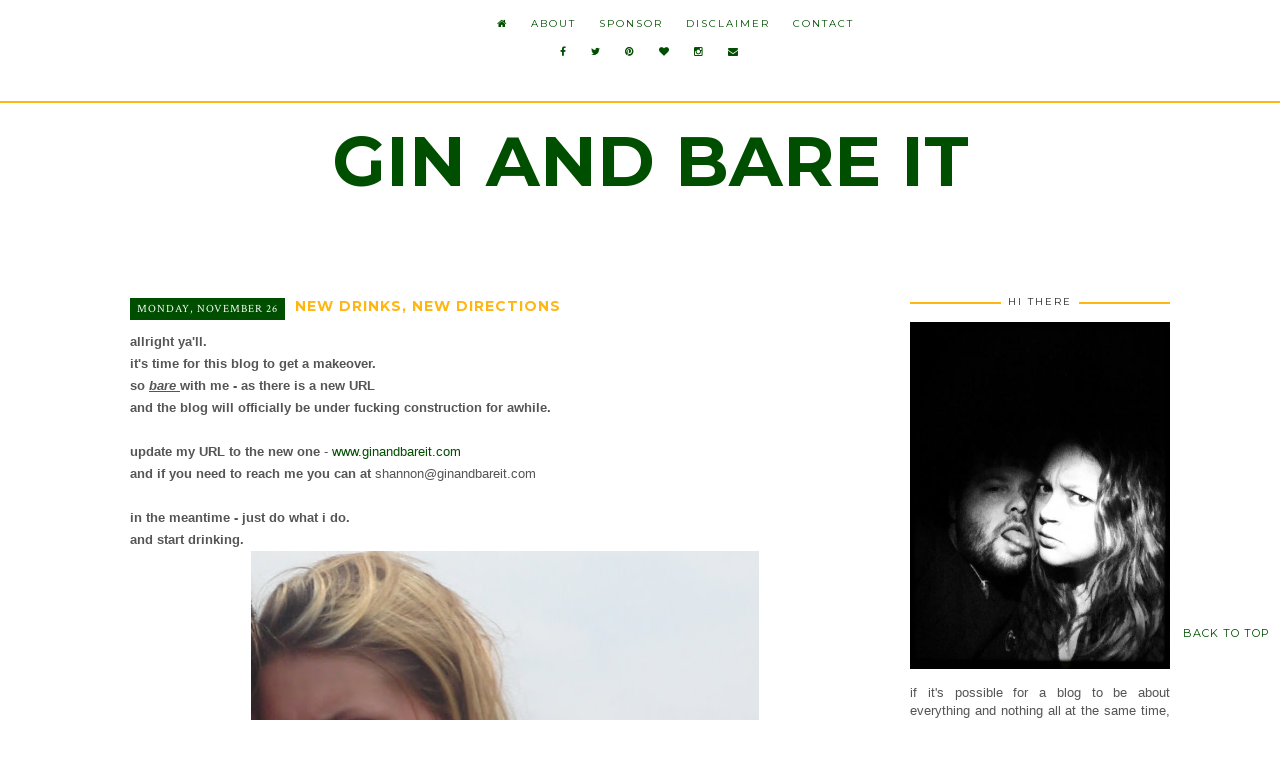

--- FILE ---
content_type: text/html; charset=UTF-8
request_url: http://www.ginandbareit.com/2012/11/new-drinks-new-directions.html
body_size: 22945
content:
<!DOCTYPE html>
<html class='v2' dir='ltr' xmlns='http://www.w3.org/1999/xhtml' xmlns:b='http://www.google.com/2005/gml/b' xmlns:data='http://www.google.com/2005/gml/data' xmlns:expr='http://www.google.com/2005/gml/expr'>
<head>
<link href='https://www.blogger.com/static/v1/widgets/335934321-css_bundle_v2.css' rel='stylesheet' type='text/css'/>
<link href='http://fonts.googleapis.com/css?family=Montserrat:400,700' rel='stylesheet' type='text/css'/>
<link href='http://fonts.googleapis.com/css?family=Crimson+Text:400,400italic,600,600italic,700,700italic' rel='stylesheet' type='text/css'/>
<link href='//maxcdn.bootstrapcdn.com/font-awesome/4.3.0/css/font-awesome.min.css' rel='stylesheet'/>
<script src='http://ajax.googleapis.com/ajax/libs/jquery/1/jquery.min.js' type='text/javascript'></script>
<meta content='width=1100' name='viewport'/>
<meta content='text/html; charset=UTF-8' http-equiv='Content-Type'/>
<meta content='blogger' name='generator'/>
<link href='http://www.ginandbareit.com/favicon.ico' rel='icon' type='image/x-icon'/>
<link href='http://www.ginandbareit.com/2012/11/new-drinks-new-directions.html' rel='canonical'/>
<link rel="alternate" type="application/atom+xml" title="gin and bare it - Atom" href="http://www.ginandbareit.com/feeds/posts/default" />
<link rel="alternate" type="application/rss+xml" title="gin and bare it - RSS" href="http://www.ginandbareit.com/feeds/posts/default?alt=rss" />
<link rel="service.post" type="application/atom+xml" title="gin and bare it - Atom" href="https://www.blogger.com/feeds/1546360458054087019/posts/default" />

<link rel="alternate" type="application/atom+xml" title="gin and bare it - Atom" href="http://www.ginandbareit.com/feeds/3875906603805176247/comments/default" />
<!--Can't find substitution for tag [blog.ieCssRetrofitLinks]-->
<link href='https://blogger.googleusercontent.com/img/b/R29vZ2xl/AVvXsEjsHq2jnNwtkqnm5MHp9XrlN2NQTquGeB__Cas8AqXdkT3RN4snfDQgoZ1iiyiacnlrMUKHy_5xppAGQBO8DIWIbcdwcKzotFIubtvIpcFvqpVoCY0Fg5N3Onm1ZTUOTEk-CAanHiZBRdID/s640/update.jpg' rel='image_src'/>
<meta content='http://www.ginandbareit.com/2012/11/new-drinks-new-directions.html' property='og:url'/>
<meta content='new drinks, new directions' property='og:title'/>
<meta content='allright ya&#39;ll.  it&#39;s time for this blog to get a makeover.  so bare with me - as there is a new URL   and the blog will officially be under...' property='og:description'/>
<meta content='https://blogger.googleusercontent.com/img/b/R29vZ2xl/AVvXsEjsHq2jnNwtkqnm5MHp9XrlN2NQTquGeB__Cas8AqXdkT3RN4snfDQgoZ1iiyiacnlrMUKHy_5xppAGQBO8DIWIbcdwcKzotFIubtvIpcFvqpVoCY0Fg5N3Onm1ZTUOTEk-CAanHiZBRdID/w1200-h630-p-k-no-nu/update.jpg' property='og:image'/>
<title>gin and bare it: new drinks, new directions</title>
<style id='page-skin-1' type='text/css'><!--
#Navbar1 {
margin: 0;
padding: 0;
visibility: hide;
display: none;
}
/* THE BASICS
-------------------------------------
*/
body {
font-family: 'Arial', serif;
font-weight: 400;
font-size: 13px;
color: #555;
background: #fff;
min-width: 100%;
max-width: 100%;
}
.section,
.widget {
margin: 0px;
}
a:link {
text-decoration:none;
color: #004f00;
}
a:visited {
text-decoration:none;
color: #004f00;
}
a:hover {
text-decoration:underline;
color: #FFB612;
}
/* PROFILE
-------------------------------------
*/
.profile-img {
display: block;
float: left;
width: 260px;
height: auto !important;
padding-bottom: 7px;
margin-left: 0px;
}
.profile-data {
margin:0;
text-transform:uppercase;
letter-spacing:.1em;
font: normal normal 78% 'Trebuchet MS', Trebuchet, Arial, Verdana, Sans-serif;
line-height: 1.6em;
text-align: justify;
display: none;
}
.profile-datablock {
margin:.5em 0 .5em;
text-align: left;
display: none;
}
.profile-textblock {
margin: 0.5em 0;
line-height: 1.6em;
}
.profile-link {
text-transform: uppercase;
letter-spacing: 4px;
text-align: center;
display: block;
font: normal normal 12px Montserrat;
margin-top: 10px;
padding-bottom: 10px;
background: #323232;
width: 320px;
color: #ffffff !important;
}
.profile-name-link {
background-image:none !important;
padding-left:0px;
display: none;
}
/* HEADER
-------------------------------------
*/
.header-outer {
background: transparent none repeat-x scroll 0 -400px;
_background-image: none;
}
.Header h1 {
font-family: 'Montserrat', serif;
text-transform: uppercase;
font-size: 70px;
color: #004f00;
text-align: center;
padding-top: 50px;
}
.Header .description {
font: italic normal 11px 'Crimson Text',Trebuchet,Verdana,sans-serif;
color: #000;
text-align: center;
text-transform: lowercase;
margin-top: -30px;
padding-bottom: 30px;
letter-spacing: 2px;
}
.header-inner .Header .titlewrapper {
padding: 22px 0;
}
.header-inner .Header .descriptionwrapper {
padding: 0 0;
}
/* TOP MENU
-------------------------------------
*/
#top-menu {
text-align: center !important;
font-family: 'Montserrat';
font-weight: 400;
padding-top: 15px;
padding-bottom: 15px;
position: fixed;
top: 0px;
left: 0px;
z-index: 999;
width: 100%;
background-color: rgba(255,255,255,0.7);
border-bottom: 2px solid #FFB612;
padding-left: 20px;
overflow: inherit;
}
.column-1,
.column-2 {
margin-left: 50px;
margin-right: 50px;
}
.column-1 a {
padding-left: 20px;
padding-right: 20px;
font-size: 10px;
text-transform: uppercase;
letter-spacing: 2px;
color: #004f00;
}
.column-2 a {
padding-left: 20px;
padding-right: 20px;
font-size: 10px;
text-transform: uppercase;
letter-spacing: 1px;
color: #004f00;
}
#top-menu ul {
height: 40px;
list-style: none;
margin: 0px;
padding: 0px;
}
#top-menu li {
float: none;
display: inline-block;
padding: 0px;
}
#top-menu li a {
display: block;
margin: 0px;
text-align: center;
text-decoration: none;
padding-left: 0px;
-webkit-transition: all 0.5s ease;
-moz-transition: all 0.5s ease;
-ms-transition: all 0.5s ease;
-o-transition: all 0.5s ease;
transition: all 0.5s ease;
}
#top-menu > ul > li > a {
color: #FFB612;
}
#top-menu ul ul a {
color: #FFB612;
}
#top-menu li > a:hover, #top-menu ul li:hover {
color: #000;
text-decoration: none;
}
#top-menu li ul {
background: #FFB612;
font-size: 11px;
display: none;
height: auto;
padding: 0px;
margin: 0px;
border: 1px solid #ddd;
position: absolute;
width: 150px;
z-index: 9999;
}
#top-menu li:hover ul {
display: block;
}
#top-menu li li {
background: #FFB612;
border: 0;
display: block;
float: none;
margin: 0px;
padding: 0px;
width: 150px;
}
#top-menu li:hover li a {
color: #333;
background: #fff;
}
#top-menu li ul a {
display: block;
height: auto;
margin: 0px;
padding: 10px;
text-align: center;
}
#top-menu li ul a:hover, #top-menu li ul li:hover > a {
color: #fff;
background-color: #004f00;
border: 0px;
text-decoration: none;
}
/* HEADINGS AND SIDEBAR
-------------------------------------
*/
.sidebar {
margin-top: 5px;
}
.sidebar h2 {
font-family: 'Montserrat';
font-weight: 400;
font-size: 10px;
background: #fff;
color: #222;
letter-spacing: 2px;
text-align: center;
text-transform: uppercase;
padding: 0px 7px;
display: inline-block;
position: relative;
top: -12px;
}
.sidebar .widget {
border-top: 2px solid #FFB612;
padding: 0 0px 40px;
text-align: center;
}
.sidebar img {
max-width: 100% !important;
height: auto;
margin-bottom: 10px;
}
/* ARCHIVES AND LABELS
-------------------------------------
*/
label, select {
display: inline-block;
width: 250px;
height: 25px;
border: 1px solid #004f00;
}
label {
position: relative;
top: -1.2em;
left: 0px;
width: auto;
height: 20px;
}
#Label1 a {
text-transform: uppercase;
letter-spacing: 0px;
font: 400 10px Montserrat,sans-serif;
font-style: normal;
color: #004f00;
}
#Label1 a:hover {
color: #000;
}
#Label1 ul {
list-style: none;
padding: 0px;
text-align: center;
}
#BlogArchive1_ArchiveList {
font-family: 'Montserrat';
font-weight: 400;
font-size: 10px;
text-align: center;
text-transform: uppercase;
letter-spacing: 1px;
}
/* PAGINATION
-------------------------------------
*/
#blog-pager{clear:both;margin:30px auto;text-align:center; padding: 7px;font: 400 11px Montserrat,sans-serif; text-transform: uppercase}
.blog-pager {background: none;}
.displaypageNum a,.showpage a,.pagecurrent{padding: 3px 7px;margin-right:5px;background:#fff;color: #004f00;border:1px solid #004f00;}
.displaypageNum a:hover,.showpage a:hover,.pagecurrent{background:#fff;text-decoration:none;color: #ccc;}
.showpageOf{display:none!important}
#blog-pager .showpage, #blog-pager .pagecurrent{font-weight:bold;color: #004f00;}
#blog-pager .pages{border:none;}
/* BACK TO TOP
-------------------------------------
*/
.backtotop {
position: fixed;
bottom: 70px; /* increase value to move position up */
right: 0px; /* increase value to move position left */
color: #004f00; /* color of text */
background-color: none; /* background color of button */
font: 400 11px Montserrat,sans-serif;
padding: 10px; /* add space around the text */
text-transform: uppercase; /* change text to all caps */
letter-spacing: 1.0px; /* space between letters */
}
.backtotop:hover {
background-color: none; /* color of background on hover over */
color: #FFB612; /* color of text on hover over */
text-decoration: none; /* no underline */
}
/* POST SHARE BUTTONS
--------------------------------------
*/
.sharetext {display:inline; padding-right:15px; text-transform:uppercase;}
.share-buttons {overflow: hidden; margin-top:-15px; text-align:right;}
.hs-icon {display: inline-block; font-size: 13px; cursor: pointer; margin: 1px; width: 22px; text-align: center; color:#FFB612;}
/* SUBSCRIBE AND SEARCH
--------------------------------------
*/
.FollowByEmail .follow-by-email-inner .follow-by-email-address {
border: 1px solid #004f00;
height: 25px;
padding-left: 7px;
text-align: left;
font-family: 'Arial';
font-weight: 400;
font-size: 10px;
text-transform: uppercase;
letter-spacing: 2px;
color: #666;
margin-left: -3px;
background: #fff;
}
.FollowByEmail .follow-by-email-inner .follow-by-email-submit {
font-family: 'Arial';
font-weight: normal;
font-size: 11px;
text-transform: uppercase;
letter-spacing: 1px;
height: 29px;
border-radius: 0;
border: 0;
background: #004f00;
color: #fff;
width: 60px;
}
.FollowByEmail .follow-by-email-inner .follow-by-email-submit:hover {
color: #fff;
border: 0;
background: #FFB612;
text-decoration: none;
}
#searchBox {
width: 92%;
padding: 5px;
padding-top: 8px;
padding-bottom: 8px;
border: 1px solid #004f00;;
font-family: 'Arial';
font-weight: 400;
font-size: 10px;
color: #666;
text-align: center;
text-transform: uppercase;
letter-spacing: 1.5px;
}
/* POPULAR POSTS
--------------------------------------
*/
#PopularPosts1 li {
list-style: none;
}
.item-snippet {
display: none;
}
.item-thumbnail {
width: 260px !important;
height: auto;
}
.PopularPosts ul li img {
padding: 0;
float: left;
width: 260px !important;
height: auto;
display: block;
margin-bottom: 0px;
}
.popular-posts ul {
padding-left: 0px;
}
.popular-posts ul li {
list-style-image: none;
list-style-type: none;
}
.PopularPosts .item-thumbnail:hover {
opacity: 0.4px;
}
.widget-item-control a img {
width: 18px;
height: auto;
}
.item-title {
font-family: 'Montserrat';
font-weight: 400;
font-size: 9px;
text-align: center;
text-transform: uppercase;
letter-spacing: 2px;
width: 100%;
line-height: 1.8;
}
.item-title a,
.item-title a:visited {
color: #004f00;
}
.item-title a:hover {
color: #f4f4f4;
text-decoration: none;
}
/* POST
--------------------------------------
*/
.post {
margin-bottom: 70px;
}
.post-body {
line-height: 1.7;
position: relative;
text-align: justify;
}
.post-body a {
margin-left: 0em !important;
margin-right: 0em !important;
}
.post-body img {
border: 0;
box-shadow: 0;
border-radius: 0;
max-width: 750px;
height: auto;
}
.post-title {
font-family: 'Montserrat';
font-weight: 700;
font-size: 14px;
color: #FFB612;
text-align: left;
text-transform: uppercase;
letter-spacing: 1px;
margin-bottom: 15px;
}
.post-title a,
.post-title a:visited {
color: #FFB612;
line-height: 1.8;
display: block;
}
.post-title a:hover {
color: #333;
text-decoration: none;
}
.date-header {
font-family: 'Crimson Text';
font-weight: 400;
font-size: 11px;
color: #fff;
float: left;
text-align: center;
text-transform: uppercase;
letter-spacing: 1px;
margin-top: 5px;
margin-right: 10px;
z-index: 99;
}
.date-header span {
background: #004f00;
padding-top: 4px;
padding-bottom: 4px;
padding-left: 7px;
padding-right: 7px;
}
.post-footer {
font-family: 'Montserrat';
font-weight: 400;
font-size: 9px;
color: #203731;
text-align: left;
text-transform: uppercase;
letter-spacing: 1px;
margin-top: 25px;
}
.post-footer a,
.post-footer a:visited {
color: #004f00;
}
.post-footer a:hover {
color: #111;
text-decoration: none;
}
/* JUMP LINK
--------------------------------------
*/
.jump-link {
font-family: 'Crimson Text', serif;
font-style: italic;
font-weight: 400;
font-size: 10px;
text-align: center;
text-transform: uppercase;
letter-spacing: 2px;
margin-top: 25px;
}
.jump-link a,
.jump-link a:visited {
color: #004f00;
border: 1px solid #004f00;
padding-top: 10px;
padding-bottom: 8px;
padding-left: 13px;
padding-right: 13px;
}
.jump-link a:hover {
color: #004f00;
background: #FFB612;
border: 2px solid #004f00;
text-decoration: none;
}
.status-msg-border {
border: 0 !important;
background-color: transparent !important;
}
.status-msg-bg {
background-color: transparent !important;
opacity: 1;
z-index: 9999;
}
.status-msg-wrap {
font-family: 'Montserrat';
font-weight: 400;
font-size: 9px;
color: #333;
text-transform: uppercase;
letter-spacing: 2px;
width: 100%;
margin-bottom: 20px;
margin-left: 0px;
background-color: transparent !important;
padding: 3px;
}
/* FOOTER
--------------------------------------
*/
.footer-outer {
margin: -20px 0 -1px;
padding: 20px 0 0;
color: #FFB612;
}
.footer-fauxborder-left {
border-top: 1px solid transparent;
background: transparent none repeat scroll 0 0;
margin: 0 -20px;
}
#Attribution1 {
display: none;
}
/* CREDITS
--------------------------------------
*/
.credits {
clear: both;
text-align: left;
padding: 20px 0px;
font-family: 'Montserrat', sans-serif;
font-weight: 400;
font-size: 9px;
text-align: center;
text-transform: uppercase;
letter-spacing: 1px;
color: #000;
background: #f1f1f1;
margin-bottom: -1px;
}
/* MISC. CSS CODES
--------------------------------------
*/
.quickedit {
display: none;
}
.related-term {
display: none;
}

--></style>
<style id='template-skin-1' type='text/css'><!--
body {
min-width: 1070px;
}
.content-outer, .content-fauxcolumn-outer, .region-inner {
min-width: 1070px;
max-width: 1070px;
_width: 1070px;
}
.main-inner .columns {
padding-left: 0px;
padding-right: 290px;
}
.main-inner .fauxcolumn-center-outer {
left: 0px;
right: 290px;
/* IE6 does not respect left and right together */
_width: expression(this.parentNode.offsetWidth -
parseInt("0px") -
parseInt("290px") + 'px');
}
.main-inner .fauxcolumn-left-outer {
width: 0px;
}
.main-inner .fauxcolumn-right-outer {
width: 290px;
}
.main-inner .column-left-outer {
width: 0px;
right: 100%;
margin-left: -0px;
}
.main-inner .column-right-outer {
width: 290px;
margin-right: -290px;
}
#layout {
min-width: 0;
}
#layout .content-outer {
min-width: 0;
width: 800px;
}
#layout .region-inner {
min-width: 0;
width: auto;
}
--></style>
<link href='https://www.blogger.com/dyn-css/authorization.css?targetBlogID=1546360458054087019&amp;zx=c670d740-fdd8-4295-806d-be4ced51fe19' media='none' onload='if(media!=&#39;all&#39;)media=&#39;all&#39;' rel='stylesheet'/><noscript><link href='https://www.blogger.com/dyn-css/authorization.css?targetBlogID=1546360458054087019&amp;zx=c670d740-fdd8-4295-806d-be4ced51fe19' rel='stylesheet'/></noscript>
<meta name='google-adsense-platform-account' content='ca-host-pub-1556223355139109'/>
<meta name='google-adsense-platform-domain' content='blogspot.com'/>

<!-- data-ad-client=ca-pub-6331303998162495 -->

</head>
<body class='loading'>
<div class='navbar no-items section' id='navbar' name='Navbar'>
</div>
<div class='body-fauxcolumns'>
<div class='fauxcolumn-outer body-fauxcolumn-outer'>
<div class='cap-top'>
<div class='cap-left'></div>
<div class='cap-right'></div>
</div>
<div class='fauxborder-left'>
<div class='fauxborder-right'></div>
<div class='fauxcolumn-inner'>
</div>
</div>
<div class='cap-bottom'>
<div class='cap-left'></div>
<div class='cap-right'></div>
</div>
</div>
</div>
<div class='content'>
<div class='content-fauxcolumns'>
<div class='fauxcolumn-outer content-fauxcolumn-outer'>
<div class='cap-top'>
<div class='cap-left'></div>
<div class='cap-right'></div>
</div>
<div class='fauxborder-left'>
<div class='fauxborder-right'></div>
<div class='fauxcolumn-inner'>
</div>
</div>
<div class='cap-bottom'>
<div class='cap-left'></div>
<div class='cap-right'></div>
</div>
</div>
</div>
<div class='content-outer'>
<div class='content-cap-top cap-top'>
<div class='cap-left'></div>
<div class='cap-right'></div>
</div>
<div class='fauxborder-left content-fauxborder-left'>
<div class='fauxborder-right content-fauxborder-right'></div>
<div class='content-inner'>
<header>
<div class='header-outer'>
<div class='header-cap-top cap-top'>
<div class='cap-left'></div>
<div class='cap-right'></div>
</div>
<div class='fauxborder-left header-fauxborder-left'>
<div class='fauxborder-right header-fauxborder-right'></div>
<div class='region-inner header-inner'>
<div class='header section' id='header' name='Header'><div class='widget Header' data-version='1' id='Header1'>
<div id='header-inner'>
<div class='titlewrapper'>
<h1 class='title'>
<a href='http://www.ginandbareit.com/'>
gin and bare it
</a>
</h1>
</div>
<div class='descriptionwrapper'>
<p class='description'><span>
</span></p>
</div>
</div>
</div></div>
</div>
</div>
<div class='header-cap-bottom cap-bottom'>
<div class='cap-left'></div>
<div class='cap-right'></div>
</div>
</div>
</header>
<div class='tabs-outer'>
<div class='tabs-cap-top cap-top'>
<div class='cap-left'></div>
<div class='cap-right'></div>
</div>
<div class='fauxborder-left tabs-fauxborder-left'>
<div class='fauxborder-right tabs-fauxborder-right'></div>
<div class='region-inner tabs-inner'>
<div class='tabs section' id='crosscol' name='Cross-Column'><div class='widget HTML' data-version='1' id='HTML5'>
<div class='widget-content'>
<ul id="top-menu">
<span class="column-1">
<li><a href="http://www.ginandbareit.com/"><i class='fa fa-home'></i></a></li>
<li><a href="http://www.ginandbareit.com/p/vaguely-personal-bullshit-that-you_27.html">About</a></li>
<li><a href="http://www.ginandbareit.com/p/swap-with-meh.html">Sponsor</a></li>
<li><a href="http://www.ginandbareit.com/p/disclaimer.html">Disclaimer</a></li>
<li><a href="http://www.ginandbareit.com/p/contact.html">Contact</a></li>

<p align="right">
<li><a href='https://www.facebook.com/ginandbareit'><i class='fa fa-facebook'></i></a></li>
<li><a href='https://twitter.com/itgotweird'><i class='fa fa-twitter'></i></a></li>
<li><a href='http://www.pinterest.com/itgotweird'><i class='fa fa-pinterest'></i></a></li>
<li><a href='https://www.bloglovin.com/blog/4350427/gin-and-bare-it'><i class='fa fa-heart'></i></a></li>
<li><a href='http://instagram.com/itgotweird'><i class='fa fa-instagram'></i></a></li>
<li><a href='mailto:shannon@ginandbareit.com'><i class='fa fa-envelope'></i></a></li>
</p>
</span></ul>
</div>
<div class='clear'></div>
</div></div>
<div class='tabs no-items section' id='crosscol-overflow' name='Cross-Column 2'></div>
</div>
</div>
<div class='tabs-cap-bottom cap-bottom'>
<div class='cap-left'></div>
<div class='cap-right'></div>
</div>
</div>
<div class='main-outer'>
<div class='main-cap-top cap-top'>
<div class='cap-left'></div>
<div class='cap-right'></div>
</div>
<div class='fauxborder-left main-fauxborder-left'>
<div class='fauxborder-right main-fauxborder-right'></div>
<div class='region-inner main-inner'>
<div class='columns fauxcolumns'>
<div class='fauxcolumn-outer fauxcolumn-center-outer'>
<div class='cap-top'>
<div class='cap-left'></div>
<div class='cap-right'></div>
</div>
<div class='fauxborder-left'>
<div class='fauxborder-right'></div>
<div class='fauxcolumn-inner'>
</div>
</div>
<div class='cap-bottom'>
<div class='cap-left'></div>
<div class='cap-right'></div>
</div>
</div>
<div class='fauxcolumn-outer fauxcolumn-left-outer'>
<div class='cap-top'>
<div class='cap-left'></div>
<div class='cap-right'></div>
</div>
<div class='fauxborder-left'>
<div class='fauxborder-right'></div>
<div class='fauxcolumn-inner'>
</div>
</div>
<div class='cap-bottom'>
<div class='cap-left'></div>
<div class='cap-right'></div>
</div>
</div>
<div class='fauxcolumn-outer fauxcolumn-right-outer'>
<div class='cap-top'>
<div class='cap-left'></div>
<div class='cap-right'></div>
</div>
<div class='fauxborder-left'>
<div class='fauxborder-right'></div>
<div class='fauxcolumn-inner'>
</div>
</div>
<div class='cap-bottom'>
<div class='cap-left'></div>
<div class='cap-right'></div>
</div>
</div>
<!-- corrects IE6 width calculation -->
<div class='columns-inner'>
<div class='column-center-outer'>
<div class='column-center-inner'>
<div class='main section' id='main' name='Main'><div class='widget Blog' data-version='1' id='Blog1'>
<div class='blog-posts hfeed'>

          <div class="date-outer">
        
<h2 class='date-header'><span>Monday, November 26</span></h2>

          <div class="date-posts">
        
<div class='post-outer'>
<div class='post hentry' itemprop='blogPost' itemscope='itemscope' itemtype='http://schema.org/BlogPosting'>
<meta content='https://blogger.googleusercontent.com/img/b/R29vZ2xl/AVvXsEjsHq2jnNwtkqnm5MHp9XrlN2NQTquGeB__Cas8AqXdkT3RN4snfDQgoZ1iiyiacnlrMUKHy_5xppAGQBO8DIWIbcdwcKzotFIubtvIpcFvqpVoCY0Fg5N3Onm1ZTUOTEk-CAanHiZBRdID/s640/update.jpg' itemprop='image_url'/>
<meta content='1546360458054087019' itemprop='blogId'/>
<meta content='3875906603805176247' itemprop='postId'/>
<a name='3875906603805176247'></a>
<h3 class='post-title entry-title' itemprop='name'>
new drinks, new directions
</h3>
<div class='post-header'>
<div class='post-header-line-1'></div>
</div>
<div class='post-body entry-content' id='post-body-3875906603805176247' itemprop='description articleBody'>
<b>allright ya'll.</b><br />
<b>it's time for this blog to get a makeover.</b><br />
<b>so <i><u>bare </u></i>with me - as there is a new URL&nbsp;</b><br />
<b>and the blog will officially be under fucking construction for awhile.</b><br />
<b><br /></b>
<b>update my URL to the new one </b>- <a href="http://www.ginandbareit.com/">www.ginandbareit.com</a><br />
<b>and if you need to reach me you can at</b> shannon@ginandbareit.com<br />
<br />
<div class="separator" style="clear: both; text-align: center;">
</div>
<b>in the meantime - just do what i do. &nbsp;</b><br />
<b>and start drinking.</b><br />
<div class="separator" style="clear: both; text-align: center;">
</div>
<div class="separator" style="clear: both; text-align: center;">
<a href="https://blogger.googleusercontent.com/img/b/R29vZ2xl/AVvXsEjsHq2jnNwtkqnm5MHp9XrlN2NQTquGeB__Cas8AqXdkT3RN4snfDQgoZ1iiyiacnlrMUKHy_5xppAGQBO8DIWIbcdwcKzotFIubtvIpcFvqpVoCY0Fg5N3Onm1ZTUOTEk-CAanHiZBRdID/s1600/update.jpg" imageanchor="1" style="margin-left: 1em; margin-right: 1em;"><img border="0" height="640" src="https://blogger.googleusercontent.com/img/b/R29vZ2xl/AVvXsEjsHq2jnNwtkqnm5MHp9XrlN2NQTquGeB__Cas8AqXdkT3RN4snfDQgoZ1iiyiacnlrMUKHy_5xppAGQBO8DIWIbcdwcKzotFIubtvIpcFvqpVoCY0Fg5N3Onm1ZTUOTEk-CAanHiZBRdID/s640/update.jpg" width="508" /></a></div>
<br />
<br />
<br />
<div style="text-align: center;">
<img alt="post signature" class="centered" src="http://i1151.photobucket.com/albums/o639/rynders/751528769C6C9085F1675BFDA56B034B.png" /></div>
<div style='clear: both;'></div>
</div>
<div class='post-footer'>
<div class='post-footer-line post-footer-line-1'><i class='fa fa-comments'></i><span class='post-comment-link'>
</span>
<i class='fa  fa-tags'></i><span class='post-labels'>
Labels:
<a href='http://www.ginandbareit.com/search/label/blogging' rel='tag'>blogging</a>
</span>
</div>
<div class='post-footer-line post-footer-line-2'></div>
<div class='post-footer-line post-footer-line-3'><span class='post-location'>
</span>
</div>
</div>
</div>
<div class='comments' id='comments'>
<a name='comments'></a>
<h4>5 comments</h4>
<div class='comments-content'>
<script async='async' src='' type='text/javascript'></script>
<script type='text/javascript'>
    (function() {
      var items = null;
      var msgs = null;
      var config = {};

// <![CDATA[
      var cursor = null;
      if (items && items.length > 0) {
        cursor = parseInt(items[items.length - 1].timestamp) + 1;
      }

      var bodyFromEntry = function(entry) {
        var text = (entry &&
                    ((entry.content && entry.content.$t) ||
                     (entry.summary && entry.summary.$t))) ||
            '';
        if (entry && entry.gd$extendedProperty) {
          for (var k in entry.gd$extendedProperty) {
            if (entry.gd$extendedProperty[k].name == 'blogger.contentRemoved') {
              return '<span class="deleted-comment">' + text + '</span>';
            }
          }
        }
        return text;
      }

      var parse = function(data) {
        cursor = null;
        var comments = [];
        if (data && data.feed && data.feed.entry) {
          for (var i = 0, entry; entry = data.feed.entry[i]; i++) {
            var comment = {};
            // comment ID, parsed out of the original id format
            var id = /blog-(\d+).post-(\d+)/.exec(entry.id.$t);
            comment.id = id ? id[2] : null;
            comment.body = bodyFromEntry(entry);
            comment.timestamp = Date.parse(entry.published.$t) + '';
            if (entry.author && entry.author.constructor === Array) {
              var auth = entry.author[0];
              if (auth) {
                comment.author = {
                  name: (auth.name ? auth.name.$t : undefined),
                  profileUrl: (auth.uri ? auth.uri.$t : undefined),
                  avatarUrl: (auth.gd$image ? auth.gd$image.src : undefined)
                };
              }
            }
            if (entry.link) {
              if (entry.link[2]) {
                comment.link = comment.permalink = entry.link[2].href;
              }
              if (entry.link[3]) {
                var pid = /.*comments\/default\/(\d+)\?.*/.exec(entry.link[3].href);
                if (pid && pid[1]) {
                  comment.parentId = pid[1];
                }
              }
            }
            comment.deleteclass = 'item-control blog-admin';
            if (entry.gd$extendedProperty) {
              for (var k in entry.gd$extendedProperty) {
                if (entry.gd$extendedProperty[k].name == 'blogger.itemClass') {
                  comment.deleteclass += ' ' + entry.gd$extendedProperty[k].value;
                } else if (entry.gd$extendedProperty[k].name == 'blogger.displayTime') {
                  comment.displayTime = entry.gd$extendedProperty[k].value;
                }
              }
            }
            comments.push(comment);
          }
        }
        return comments;
      };

      var paginator = function(callback) {
        if (hasMore()) {
          var url = config.feed + '?alt=json&v=2&orderby=published&reverse=false&max-results=50';
          if (cursor) {
            url += '&published-min=' + new Date(cursor).toISOString();
          }
          window.bloggercomments = function(data) {
            var parsed = parse(data);
            cursor = parsed.length < 50 ? null
                : parseInt(parsed[parsed.length - 1].timestamp) + 1
            callback(parsed);
            window.bloggercomments = null;
          }
          url += '&callback=bloggercomments';
          var script = document.createElement('script');
          script.type = 'text/javascript';
          script.src = url;
          document.getElementsByTagName('head')[0].appendChild(script);
        }
      };
      var hasMore = function() {
        return !!cursor;
      };
      var getMeta = function(key, comment) {
        if ('iswriter' == key) {
          var matches = !!comment.author
              && comment.author.name == config.authorName
              && comment.author.profileUrl == config.authorUrl;
          return matches ? 'true' : '';
        } else if ('deletelink' == key) {
          return config.baseUri + '/comment/delete/'
               + config.blogId + '/' + comment.id;
        } else if ('deleteclass' == key) {
          return comment.deleteclass;
        }
        return '';
      };

      var replybox = null;
      var replyUrlParts = null;
      var replyParent = undefined;

      var onReply = function(commentId, domId) {
        if (replybox == null) {
          // lazily cache replybox, and adjust to suit this style:
          replybox = document.getElementById('comment-editor');
          if (replybox != null) {
            replybox.height = '250px';
            replybox.style.display = 'block';
            replyUrlParts = replybox.src.split('#');
          }
        }
        if (replybox && (commentId !== replyParent)) {
          replybox.src = '';
          document.getElementById(domId).insertBefore(replybox, null);
          replybox.src = replyUrlParts[0]
              + (commentId ? '&parentID=' + commentId : '')
              + '#' + replyUrlParts[1];
          replyParent = commentId;
        }
      };

      var hash = (window.location.hash || '#').substring(1);
      var startThread, targetComment;
      if (/^comment-form_/.test(hash)) {
        startThread = hash.substring('comment-form_'.length);
      } else if (/^c[0-9]+$/.test(hash)) {
        targetComment = hash.substring(1);
      }

      // Configure commenting API:
      var configJso = {
        'maxDepth': config.maxThreadDepth
      };
      var provider = {
        'id': config.postId,
        'data': items,
        'loadNext': paginator,
        'hasMore': hasMore,
        'getMeta': getMeta,
        'onReply': onReply,
        'rendered': true,
        'initComment': targetComment,
        'initReplyThread': startThread,
        'config': configJso,
        'messages': msgs
      };

      var render = function() {
        if (window.goog && window.goog.comments) {
          var holder = document.getElementById('comment-holder');
          window.goog.comments.render(holder, provider);
        }
      };

      // render now, or queue to render when library loads:
      if (window.goog && window.goog.comments) {
        render();
      } else {
        window.goog = window.goog || {};
        window.goog.comments = window.goog.comments || {};
        window.goog.comments.loadQueue = window.goog.comments.loadQueue || [];
        window.goog.comments.loadQueue.push(render);
      }
    })();
// ]]>
  </script>
<div id='comment-holder'>
<div class="comment-thread toplevel-thread"><ol id="top-ra"><li class="comment" id="c4184851931094180407"><div class="avatar-image-container"><img src="//www.blogger.com/img/blogger_logo_round_35.png" alt=""/></div><div class="comment-block"><div class="comment-header"><cite class="user"><a href="https://www.blogger.com/profile/16919079134282687094" rel="nofollow">Unknown</a></cite><span class="icon user "></span><span class="datetime secondary-text"><a rel="nofollow" href="http://www.ginandbareit.com/2012/11/new-drinks-new-directions.html?showComment=1353957746212#c4184851931094180407">November 26, 2012 at 1:22&#8239;PM</a></span></div><p class="comment-content">I seeeeeeee. One request, on your blog re-do ness. is that... it&#39;s too wide from side to side, and I have to scroll to the side to read some of your blog posts... lol. Maybe it&#39;s just me??? Other than that, I look forward to the newness! :D</p><span class="comment-actions secondary-text"><a class="comment-reply" target="_self" data-comment-id="4184851931094180407">Reply</a><span class="item-control blog-admin blog-admin pid-121958549"><a target="_self" href="https://www.blogger.com/comment/delete/1546360458054087019/4184851931094180407">Delete</a></span></span></div><div class="comment-replies"><div id="c4184851931094180407-rt" class="comment-thread inline-thread hidden"><span class="thread-toggle thread-expanded"><span class="thread-arrow"></span><span class="thread-count"><a target="_self">Replies</a></span></span><ol id="c4184851931094180407-ra" class="thread-chrome thread-expanded"><div></div><div id="c4184851931094180407-continue" class="continue"><a class="comment-reply" target="_self" data-comment-id="4184851931094180407">Reply</a></div></ol></div></div><div class="comment-replybox-single" id="c4184851931094180407-ce"></div></li><li class="comment" id="c4830870622713970714"><div class="avatar-image-container"><img src="//www.blogger.com/img/blogger_logo_round_35.png" alt=""/></div><div class="comment-block"><div class="comment-header"><cite class="user"><a href="https://www.blogger.com/profile/02917962296213144256" rel="nofollow">CallMeB</a></cite><span class="icon user "></span><span class="datetime secondary-text"><a rel="nofollow" href="http://www.ginandbareit.com/2012/11/new-drinks-new-directions.html?showComment=1353984300003#c4830870622713970714">November 26, 2012 at 8:45&#8239;PM</a></span></div><p class="comment-content">Quit changing shit all the time.  It&#39;s exhausting trying to keep up with the changes of your blog titles and names.  </p><span class="comment-actions secondary-text"><a class="comment-reply" target="_self" data-comment-id="4830870622713970714">Reply</a><span class="item-control blog-admin blog-admin pid-98539701"><a target="_self" href="https://www.blogger.com/comment/delete/1546360458054087019/4830870622713970714">Delete</a></span></span></div><div class="comment-replies"><div id="c4830870622713970714-rt" class="comment-thread inline-thread hidden"><span class="thread-toggle thread-expanded"><span class="thread-arrow"></span><span class="thread-count"><a target="_self">Replies</a></span></span><ol id="c4830870622713970714-ra" class="thread-chrome thread-expanded"><div></div><div id="c4830870622713970714-continue" class="continue"><a class="comment-reply" target="_self" data-comment-id="4830870622713970714">Reply</a></div></ol></div></div><div class="comment-replybox-single" id="c4830870622713970714-ce"></div></li><li class="comment" id="c9034274343795040835"><div class="avatar-image-container"><img src="//resources.blogblog.com/img/blank.gif" alt=""/></div><div class="comment-block"><div class="comment-header"><cite class="user">Anonymous</cite><span class="icon user "></span><span class="datetime secondary-text"><a rel="nofollow" href="http://www.ginandbareit.com/2012/11/new-drinks-new-directions.html?showComment=1353988909921#c9034274343795040835">November 26, 2012 at 10:01&#8239;PM</a></span></div><p class="comment-content">love it!!!</p><span class="comment-actions secondary-text"><a class="comment-reply" target="_self" data-comment-id="9034274343795040835">Reply</a><span class="item-control blog-admin blog-admin pid-992189985"><a target="_self" href="https://www.blogger.com/comment/delete/1546360458054087019/9034274343795040835">Delete</a></span></span></div><div class="comment-replies"><div id="c9034274343795040835-rt" class="comment-thread inline-thread hidden"><span class="thread-toggle thread-expanded"><span class="thread-arrow"></span><span class="thread-count"><a target="_self">Replies</a></span></span><ol id="c9034274343795040835-ra" class="thread-chrome thread-expanded"><div></div><div id="c9034274343795040835-continue" class="continue"><a class="comment-reply" target="_self" data-comment-id="9034274343795040835">Reply</a></div></ol></div></div><div class="comment-replybox-single" id="c9034274343795040835-ce"></div></li><li class="comment" id="c1623531368331641471"><div class="avatar-image-container"><img src="//resources.blogblog.com/img/blank.gif" alt=""/></div><div class="comment-block"><div class="comment-header"><cite class="user">Anonymous</cite><span class="icon user "></span><span class="datetime secondary-text"><a rel="nofollow" href="http://www.ginandbareit.com/2012/11/new-drinks-new-directions.html?showComment=1354038122896#c1623531368331641471">November 27, 2012 at 11:42&#8239;AM</a></span></div><p class="comment-content">YOU FUCKING DRINK VODKA. This makes no sense. </p><span class="comment-actions secondary-text"><a class="comment-reply" target="_self" data-comment-id="1623531368331641471">Reply</a><span class="item-control blog-admin blog-admin pid-992189985"><a target="_self" href="https://www.blogger.com/comment/delete/1546360458054087019/1623531368331641471">Delete</a></span></span></div><div class="comment-replies"><div id="c1623531368331641471-rt" class="comment-thread inline-thread hidden"><span class="thread-toggle thread-expanded"><span class="thread-arrow"></span><span class="thread-count"><a target="_self">Replies</a></span></span><ol id="c1623531368331641471-ra" class="thread-chrome thread-expanded"><div></div><div id="c1623531368331641471-continue" class="continue"><a class="comment-reply" target="_self" data-comment-id="1623531368331641471">Reply</a></div></ol></div></div><div class="comment-replybox-single" id="c1623531368331641471-ce"></div></li><li class="comment" id="c1580063170639186134"><div class="avatar-image-container"><img src="//blogger.googleusercontent.com/img/b/R29vZ2xl/AVvXsEhIpFyqSfhLjggmPI1a9ibBoqYE0EhqvhFIIMPflJxepToZqbeK1lo2QfF3hTpUMmtGX7JcMK5rayHQ52kCh9N8H1BwBNQ6mkCeVqiYSR_r3-ii4FLcJgRKVRCapn7z7yM/s45-c/IMG_2508.JPG" alt=""/></div><div class="comment-block"><div class="comment-header"><cite class="user"><a href="https://www.blogger.com/profile/14250772812867232700" rel="nofollow">Andiepants</a></cite><span class="icon user "></span><span class="datetime secondary-text"><a rel="nofollow" href="http://www.ginandbareit.com/2012/11/new-drinks-new-directions.html?showComment=1354158647646#c1580063170639186134">November 28, 2012 at 9:10&#8239;PM</a></span></div><p class="comment-content">What The Eff.... this is a fucking fugazi!<br><br><br>lol...hurry fool! Let&#39;s get our blog on!<br><br></p><span class="comment-actions secondary-text"><a class="comment-reply" target="_self" data-comment-id="1580063170639186134">Reply</a><span class="item-control blog-admin blog-admin pid-1018288556"><a target="_self" href="https://www.blogger.com/comment/delete/1546360458054087019/1580063170639186134">Delete</a></span></span></div><div class="comment-replies"><div id="c1580063170639186134-rt" class="comment-thread inline-thread hidden"><span class="thread-toggle thread-expanded"><span class="thread-arrow"></span><span class="thread-count"><a target="_self">Replies</a></span></span><ol id="c1580063170639186134-ra" class="thread-chrome thread-expanded"><div></div><div id="c1580063170639186134-continue" class="continue"><a class="comment-reply" target="_self" data-comment-id="1580063170639186134">Reply</a></div></ol></div></div><div class="comment-replybox-single" id="c1580063170639186134-ce"></div></li></ol><div id="top-continue" class="continue"><a class="comment-reply" target="_self">Add comment</a></div><div class="comment-replybox-thread" id="top-ce"></div><div class="loadmore hidden" data-post-id="3875906603805176247"><a target="_self">Load more...</a></div></div>
</div>
</div>
<p class='comment-footer'>
<div class='comment-form'>
<a name='comment-form'></a>
<p>c&#39;mon. <br />leave a comment.<br />you know you want to.</p>
<a href='https://www.blogger.com/comment/frame/1546360458054087019?po=3875906603805176247&hl=en&saa=85391&origin=http://www.ginandbareit.com' id='comment-editor-src'></a>
<iframe allowtransparency='true' class='blogger-iframe-colorize blogger-comment-from-post' frameborder='0' height='410px' id='comment-editor' name='comment-editor' src='' width='100%'></iframe>
<script src='https://www.blogger.com/static/v1/jsbin/2830521187-comment_from_post_iframe.js' type='text/javascript'></script>
<script type='text/javascript'>
      BLOG_CMT_createIframe('https://www.blogger.com/rpc_relay.html');
    </script>
</div>
</p>
<div id='backlinks-container'>
<div id='Blog1_backlinks-container'>
</div>
</div>
</div>
</div>

        </div></div>
      
</div>
<div class='blog-pager' id='blog-pager'>
<span id='blog-pager-newer-link'>
<a class='blog-pager-newer-link' href='http://www.ginandbareit.com/2012/11/coffee-talk-installment-12.html' id='Blog1_blog-pager-newer-link' title='Newer Post'>Newer Post</a>
</span>
<span id='blog-pager-older-link'>
<a class='blog-pager-older-link' href='http://www.ginandbareit.com/2012/11/coffee-talk-installment-11.html' id='Blog1_blog-pager-older-link' title='Older Post'>Older Post</a>
</span>
<a class='home-link' href='http://www.ginandbareit.com/'>Home</a>
</div>
<div class='clear'></div>
<div class='post-feeds'>
<div class='feed-links'>
Subscribe to:
<a class='feed-link' href='http://www.ginandbareit.com/feeds/3875906603805176247/comments/default' target='_blank' type='application/atom+xml'>Post Comments (Atom)</a>
</div>
</div>
</div><div class='widget HTML' data-version='1' id='HTML6'>
<script type='text/javascript'>
                var disqus_shortname = 'wwwginandbareitcom';
                var disqus_blogger_current_url = "http://www.ginandbareit.com/2012/11/new-drinks-new-directions.html";
                if (!disqus_blogger_current_url.length) {
                    disqus_blogger_current_url = "http://www.ginandbareit.com/2012/11/new-drinks-new-directions.html";
                }
                var disqus_blogger_homepage_url = "http://www.ginandbareit.com/";
                var disqus_blogger_canonical_homepage_url = "http://www.ginandbareit.com/";
            </script>
<style type='text/css'>
                    #comments {display:none;}
                </style>
<script type='text/javascript'>
                    (function() {
                        var bloggerjs = document.createElement('script');
                        bloggerjs.type = 'text/javascript';
                        bloggerjs.async = true;
                        bloggerjs.src = 'http://'+disqus_shortname+'.disqus.com/blogger_item.js';
                        (document.getElementsByTagName('head')[0] || document.getElementsByTagName('body')[0]).appendChild(bloggerjs);
                    })();
                </script>
<style type='text/css'>
                    .post-comment-link { visibility: hidden; }
                </style>
<script type='text/javascript'>
                (function() {
                    var bloggerjs = document.createElement('script');
                    bloggerjs.type = 'text/javascript';
                    bloggerjs.async = true;
                    bloggerjs.src = 'http://'+disqus_shortname+'.disqus.com/blogger_index.js';
                    (document.getElementsByTagName('head')[0] || document.getElementsByTagName('body')[0]).appendChild(bloggerjs);
                })();
                </script>
</div></div>
</div>
</div>
<div class='column-left-outer'>
<div class='column-left-inner'>
<aside>
</aside>
</div>
</div>
<div class='column-right-outer'>
<div class='column-right-inner'>
<aside>
<div class='sidebar section' id='sidebar-right-1'><div class='widget HTML' data-version='1' id='HTML7'>
<h2 class='title'>Hi There</h2>
<div class='widget-content'>
<img src="http://i.imgur.com/w2q9Hk4.jpg" />
<br />
<div align="justify">if it's possible for a blog to be about everything and nothing all at the same time, then you've come to the right place. so top off your drink, take off your top and stay awhile.</div>
<br/>
<center><a class="blsdk-follow" href="https://www.bloglovin.com/blogs/gin-and-bare-it-4350427" target="_blank" data-blsdk-type="button">Follow</a><script>(function(d, s, id) {var js, fjs = d.getElementsByTagName(s)[0];if (d.getElementById(id)) return;js = d.createElement(s);js.id = id;js.src = "https://widget.bloglovin.com/assets/widget/loader.js";fjs.parentNode.insertBefore(js, fjs);}(document, "script", "bloglovin-sdk"))</script></center>
</div>
<div class='clear'></div>
</div><div class='widget HTML' data-version='1' id='HTML2'>
<h2 class='title'>Follow The Blog</h2>
<div class='widget-content'>
<div align="center"><!-- Include the Google Friend Connect javascript library. -->
<script type="text/javascript" src="http://www.google.com/friendconnect/script/friendconnect.js"></script>
<!-- Define the div tag where the gadget will be inserted. -->
<div id="div-bftyqnlj0wce" style="width:250px; border:1px solid #fff;"></div>
<!-- Render the gadget into a div. -->
<script type="text/javascript">
var skin = {};
skin['FACE_SIZE'] = '28';
skin['BORDER_COLOR'] = '#fff';
skin['ENDCAP_BG_COLOR'] = '#fff';
skin['ENDCAP_TEXT_COLOR'] = '#000';
skin['ENDCAP_LINK_COLOR'] = '#000';
skin['ALTERNATE_BG_COLOR'] = '#ffffff';
skin['CONTENT_BG_COLOR'] = '#ffffff';
skin['CONTENT_LINK_COLOR'] = '#000000';
skin['CONTENT_TEXT_COLOR'] = '#000000';
skin['CONTENT_SECONDARY_LINK_COLOR'] = '#000000';
skin['CONTENT_SECONDARY_TEXT_COLOR'] = '#000000';
skin['CONTENT_HEADLINE_COLOR'] = '#000000';
skin['NUMBER_ROWS'] = '4';
google.friendconnect.container.setParentUrl('/' /* location of rpc_relay.html and canvas.html */);
google.friendconnect.container.renderMembersGadget(
 { id: 'div-bftyqnlj0wce',
   site: '03957393940335557287' },
  skin);
</script></div>
</div>
<div class='clear'></div>
</div><div class='widget HTML' data-version='1' id='HTML8'>
<h2 class='title'>Search The Blog</h2>
<div class='widget-content'>
<form action='/search' id='searchThis' method='get' style='display: inline;'> <input id='searchBox' name='q' onblur='if(this.value==&apos;&apos;)this.value=this.defaultValue;' onfocus='if(this.value==this.defaultValue)this.value=&apos;&apos;;' type='text' value='type & hit enter' vinput=''/></form>
</div>
<div class='clear'></div>
</div><div class='widget HTML' data-version='1' id='HTML4'>
<h2 class='title'>Instagram</h2>
<div class='widget-content'>
<!-- SnapWidget -->
<script src="http://snapwidget.com/js/snapwidget.js"></script>
<iframe src="http://snapwidget.com/in/?u=aXRnb3R3ZWlyZHxpbnwxMjV8MnwyfHxub3w1fG5vbmV8b25TdGFydHxub3x5ZXM=&ve=270815" title="Instagram Widget" class="snapwidget-widget" allowtransparency="true" frameborder="0" scrolling="no" style="border:none; overflow:hidden; width:100%;"></iframe>
</div>
<div class='clear'></div>
</div><div class='widget BlogArchive' data-version='1' id='BlogArchive1'>
<h2>Blog Archive</h2>
<div class='widget-content'>
<div id='ArchiveList'>
<div id='BlogArchive1_ArchiveList'>
<ul class='hierarchy'>
<li class='archivedate collapsed'>
<a class='toggle' href='javascript:void(0)'>
<span class='zippy'>

        &#9658;&#160;
      
</span>
</a>
<a class='post-count-link' href='http://www.ginandbareit.com/2019/'>
2019
</a>
<span class='post-count' dir='ltr'>(1)</span>
<ul class='hierarchy'>
<li class='archivedate collapsed'>
<a class='toggle' href='javascript:void(0)'>
<span class='zippy'>

        &#9658;&#160;
      
</span>
</a>
<a class='post-count-link' href='http://www.ginandbareit.com/2019/09/'>
September 2019
</a>
<span class='post-count' dir='ltr'>(1)</span>
</li>
</ul>
</li>
</ul>
<ul class='hierarchy'>
<li class='archivedate collapsed'>
<a class='toggle' href='javascript:void(0)'>
<span class='zippy'>

        &#9658;&#160;
      
</span>
</a>
<a class='post-count-link' href='http://www.ginandbareit.com/2015/'>
2015
</a>
<span class='post-count' dir='ltr'>(20)</span>
<ul class='hierarchy'>
<li class='archivedate collapsed'>
<a class='toggle' href='javascript:void(0)'>
<span class='zippy'>

        &#9658;&#160;
      
</span>
</a>
<a class='post-count-link' href='http://www.ginandbareit.com/2015/11/'>
November 2015
</a>
<span class='post-count' dir='ltr'>(1)</span>
</li>
</ul>
<ul class='hierarchy'>
<li class='archivedate collapsed'>
<a class='toggle' href='javascript:void(0)'>
<span class='zippy'>

        &#9658;&#160;
      
</span>
</a>
<a class='post-count-link' href='http://www.ginandbareit.com/2015/09/'>
September 2015
</a>
<span class='post-count' dir='ltr'>(3)</span>
</li>
</ul>
<ul class='hierarchy'>
<li class='archivedate collapsed'>
<a class='toggle' href='javascript:void(0)'>
<span class='zippy'>

        &#9658;&#160;
      
</span>
</a>
<a class='post-count-link' href='http://www.ginandbareit.com/2015/07/'>
July 2015
</a>
<span class='post-count' dir='ltr'>(1)</span>
</li>
</ul>
<ul class='hierarchy'>
<li class='archivedate collapsed'>
<a class='toggle' href='javascript:void(0)'>
<span class='zippy'>

        &#9658;&#160;
      
</span>
</a>
<a class='post-count-link' href='http://www.ginandbareit.com/2015/06/'>
June 2015
</a>
<span class='post-count' dir='ltr'>(1)</span>
</li>
</ul>
<ul class='hierarchy'>
<li class='archivedate collapsed'>
<a class='toggle' href='javascript:void(0)'>
<span class='zippy'>

        &#9658;&#160;
      
</span>
</a>
<a class='post-count-link' href='http://www.ginandbareit.com/2015/05/'>
May 2015
</a>
<span class='post-count' dir='ltr'>(2)</span>
</li>
</ul>
<ul class='hierarchy'>
<li class='archivedate collapsed'>
<a class='toggle' href='javascript:void(0)'>
<span class='zippy'>

        &#9658;&#160;
      
</span>
</a>
<a class='post-count-link' href='http://www.ginandbareit.com/2015/04/'>
April 2015
</a>
<span class='post-count' dir='ltr'>(1)</span>
</li>
</ul>
<ul class='hierarchy'>
<li class='archivedate collapsed'>
<a class='toggle' href='javascript:void(0)'>
<span class='zippy'>

        &#9658;&#160;
      
</span>
</a>
<a class='post-count-link' href='http://www.ginandbareit.com/2015/03/'>
March 2015
</a>
<span class='post-count' dir='ltr'>(2)</span>
</li>
</ul>
<ul class='hierarchy'>
<li class='archivedate collapsed'>
<a class='toggle' href='javascript:void(0)'>
<span class='zippy'>

        &#9658;&#160;
      
</span>
</a>
<a class='post-count-link' href='http://www.ginandbareit.com/2015/02/'>
February 2015
</a>
<span class='post-count' dir='ltr'>(5)</span>
</li>
</ul>
<ul class='hierarchy'>
<li class='archivedate collapsed'>
<a class='toggle' href='javascript:void(0)'>
<span class='zippy'>

        &#9658;&#160;
      
</span>
</a>
<a class='post-count-link' href='http://www.ginandbareit.com/2015/01/'>
January 2015
</a>
<span class='post-count' dir='ltr'>(4)</span>
</li>
</ul>
</li>
</ul>
<ul class='hierarchy'>
<li class='archivedate collapsed'>
<a class='toggle' href='javascript:void(0)'>
<span class='zippy'>

        &#9658;&#160;
      
</span>
</a>
<a class='post-count-link' href='http://www.ginandbareit.com/2014/'>
2014
</a>
<span class='post-count' dir='ltr'>(93)</span>
<ul class='hierarchy'>
<li class='archivedate collapsed'>
<a class='toggle' href='javascript:void(0)'>
<span class='zippy'>

        &#9658;&#160;
      
</span>
</a>
<a class='post-count-link' href='http://www.ginandbareit.com/2014/12/'>
December 2014
</a>
<span class='post-count' dir='ltr'>(8)</span>
</li>
</ul>
<ul class='hierarchy'>
<li class='archivedate collapsed'>
<a class='toggle' href='javascript:void(0)'>
<span class='zippy'>

        &#9658;&#160;
      
</span>
</a>
<a class='post-count-link' href='http://www.ginandbareit.com/2014/11/'>
November 2014
</a>
<span class='post-count' dir='ltr'>(4)</span>
</li>
</ul>
<ul class='hierarchy'>
<li class='archivedate collapsed'>
<a class='toggle' href='javascript:void(0)'>
<span class='zippy'>

        &#9658;&#160;
      
</span>
</a>
<a class='post-count-link' href='http://www.ginandbareit.com/2014/10/'>
October 2014
</a>
<span class='post-count' dir='ltr'>(6)</span>
</li>
</ul>
<ul class='hierarchy'>
<li class='archivedate collapsed'>
<a class='toggle' href='javascript:void(0)'>
<span class='zippy'>

        &#9658;&#160;
      
</span>
</a>
<a class='post-count-link' href='http://www.ginandbareit.com/2014/09/'>
September 2014
</a>
<span class='post-count' dir='ltr'>(13)</span>
</li>
</ul>
<ul class='hierarchy'>
<li class='archivedate collapsed'>
<a class='toggle' href='javascript:void(0)'>
<span class='zippy'>

        &#9658;&#160;
      
</span>
</a>
<a class='post-count-link' href='http://www.ginandbareit.com/2014/08/'>
August 2014
</a>
<span class='post-count' dir='ltr'>(3)</span>
</li>
</ul>
<ul class='hierarchy'>
<li class='archivedate collapsed'>
<a class='toggle' href='javascript:void(0)'>
<span class='zippy'>

        &#9658;&#160;
      
</span>
</a>
<a class='post-count-link' href='http://www.ginandbareit.com/2014/07/'>
July 2014
</a>
<span class='post-count' dir='ltr'>(7)</span>
</li>
</ul>
<ul class='hierarchy'>
<li class='archivedate collapsed'>
<a class='toggle' href='javascript:void(0)'>
<span class='zippy'>

        &#9658;&#160;
      
</span>
</a>
<a class='post-count-link' href='http://www.ginandbareit.com/2014/06/'>
June 2014
</a>
<span class='post-count' dir='ltr'>(9)</span>
</li>
</ul>
<ul class='hierarchy'>
<li class='archivedate collapsed'>
<a class='toggle' href='javascript:void(0)'>
<span class='zippy'>

        &#9658;&#160;
      
</span>
</a>
<a class='post-count-link' href='http://www.ginandbareit.com/2014/05/'>
May 2014
</a>
<span class='post-count' dir='ltr'>(5)</span>
</li>
</ul>
<ul class='hierarchy'>
<li class='archivedate collapsed'>
<a class='toggle' href='javascript:void(0)'>
<span class='zippy'>

        &#9658;&#160;
      
</span>
</a>
<a class='post-count-link' href='http://www.ginandbareit.com/2014/04/'>
April 2014
</a>
<span class='post-count' dir='ltr'>(5)</span>
</li>
</ul>
<ul class='hierarchy'>
<li class='archivedate collapsed'>
<a class='toggle' href='javascript:void(0)'>
<span class='zippy'>

        &#9658;&#160;
      
</span>
</a>
<a class='post-count-link' href='http://www.ginandbareit.com/2014/03/'>
March 2014
</a>
<span class='post-count' dir='ltr'>(6)</span>
</li>
</ul>
<ul class='hierarchy'>
<li class='archivedate collapsed'>
<a class='toggle' href='javascript:void(0)'>
<span class='zippy'>

        &#9658;&#160;
      
</span>
</a>
<a class='post-count-link' href='http://www.ginandbareit.com/2014/02/'>
February 2014
</a>
<span class='post-count' dir='ltr'>(16)</span>
</li>
</ul>
<ul class='hierarchy'>
<li class='archivedate collapsed'>
<a class='toggle' href='javascript:void(0)'>
<span class='zippy'>

        &#9658;&#160;
      
</span>
</a>
<a class='post-count-link' href='http://www.ginandbareit.com/2014/01/'>
January 2014
</a>
<span class='post-count' dir='ltr'>(11)</span>
</li>
</ul>
</li>
</ul>
<ul class='hierarchy'>
<li class='archivedate collapsed'>
<a class='toggle' href='javascript:void(0)'>
<span class='zippy'>

        &#9658;&#160;
      
</span>
</a>
<a class='post-count-link' href='http://www.ginandbareit.com/2013/'>
2013
</a>
<span class='post-count' dir='ltr'>(172)</span>
<ul class='hierarchy'>
<li class='archivedate collapsed'>
<a class='toggle' href='javascript:void(0)'>
<span class='zippy'>

        &#9658;&#160;
      
</span>
</a>
<a class='post-count-link' href='http://www.ginandbareit.com/2013/12/'>
December 2013
</a>
<span class='post-count' dir='ltr'>(5)</span>
</li>
</ul>
<ul class='hierarchy'>
<li class='archivedate collapsed'>
<a class='toggle' href='javascript:void(0)'>
<span class='zippy'>

        &#9658;&#160;
      
</span>
</a>
<a class='post-count-link' href='http://www.ginandbareit.com/2013/11/'>
November 2013
</a>
<span class='post-count' dir='ltr'>(8)</span>
</li>
</ul>
<ul class='hierarchy'>
<li class='archivedate collapsed'>
<a class='toggle' href='javascript:void(0)'>
<span class='zippy'>

        &#9658;&#160;
      
</span>
</a>
<a class='post-count-link' href='http://www.ginandbareit.com/2013/10/'>
October 2013
</a>
<span class='post-count' dir='ltr'>(13)</span>
</li>
</ul>
<ul class='hierarchy'>
<li class='archivedate collapsed'>
<a class='toggle' href='javascript:void(0)'>
<span class='zippy'>

        &#9658;&#160;
      
</span>
</a>
<a class='post-count-link' href='http://www.ginandbareit.com/2013/09/'>
September 2013
</a>
<span class='post-count' dir='ltr'>(11)</span>
</li>
</ul>
<ul class='hierarchy'>
<li class='archivedate collapsed'>
<a class='toggle' href='javascript:void(0)'>
<span class='zippy'>

        &#9658;&#160;
      
</span>
</a>
<a class='post-count-link' href='http://www.ginandbareit.com/2013/08/'>
August 2013
</a>
<span class='post-count' dir='ltr'>(12)</span>
</li>
</ul>
<ul class='hierarchy'>
<li class='archivedate collapsed'>
<a class='toggle' href='javascript:void(0)'>
<span class='zippy'>

        &#9658;&#160;
      
</span>
</a>
<a class='post-count-link' href='http://www.ginandbareit.com/2013/07/'>
July 2013
</a>
<span class='post-count' dir='ltr'>(13)</span>
</li>
</ul>
<ul class='hierarchy'>
<li class='archivedate collapsed'>
<a class='toggle' href='javascript:void(0)'>
<span class='zippy'>

        &#9658;&#160;
      
</span>
</a>
<a class='post-count-link' href='http://www.ginandbareit.com/2013/06/'>
June 2013
</a>
<span class='post-count' dir='ltr'>(11)</span>
</li>
</ul>
<ul class='hierarchy'>
<li class='archivedate collapsed'>
<a class='toggle' href='javascript:void(0)'>
<span class='zippy'>

        &#9658;&#160;
      
</span>
</a>
<a class='post-count-link' href='http://www.ginandbareit.com/2013/05/'>
May 2013
</a>
<span class='post-count' dir='ltr'>(16)</span>
</li>
</ul>
<ul class='hierarchy'>
<li class='archivedate collapsed'>
<a class='toggle' href='javascript:void(0)'>
<span class='zippy'>

        &#9658;&#160;
      
</span>
</a>
<a class='post-count-link' href='http://www.ginandbareit.com/2013/04/'>
April 2013
</a>
<span class='post-count' dir='ltr'>(20)</span>
</li>
</ul>
<ul class='hierarchy'>
<li class='archivedate collapsed'>
<a class='toggle' href='javascript:void(0)'>
<span class='zippy'>

        &#9658;&#160;
      
</span>
</a>
<a class='post-count-link' href='http://www.ginandbareit.com/2013/03/'>
March 2013
</a>
<span class='post-count' dir='ltr'>(19)</span>
</li>
</ul>
<ul class='hierarchy'>
<li class='archivedate collapsed'>
<a class='toggle' href='javascript:void(0)'>
<span class='zippy'>

        &#9658;&#160;
      
</span>
</a>
<a class='post-count-link' href='http://www.ginandbareit.com/2013/02/'>
February 2013
</a>
<span class='post-count' dir='ltr'>(21)</span>
</li>
</ul>
<ul class='hierarchy'>
<li class='archivedate collapsed'>
<a class='toggle' href='javascript:void(0)'>
<span class='zippy'>

        &#9658;&#160;
      
</span>
</a>
<a class='post-count-link' href='http://www.ginandbareit.com/2013/01/'>
January 2013
</a>
<span class='post-count' dir='ltr'>(23)</span>
</li>
</ul>
</li>
</ul>
<ul class='hierarchy'>
<li class='archivedate expanded'>
<a class='toggle' href='javascript:void(0)'>
<span class='zippy toggle-open'>

        &#9660;&#160;
      
</span>
</a>
<a class='post-count-link' href='http://www.ginandbareit.com/2012/'>
2012
</a>
<span class='post-count' dir='ltr'>(195)</span>
<ul class='hierarchy'>
<li class='archivedate collapsed'>
<a class='toggle' href='javascript:void(0)'>
<span class='zippy'>

        &#9658;&#160;
      
</span>
</a>
<a class='post-count-link' href='http://www.ginandbareit.com/2012/12/'>
December 2012
</a>
<span class='post-count' dir='ltr'>(25)</span>
</li>
</ul>
<ul class='hierarchy'>
<li class='archivedate expanded'>
<a class='toggle' href='javascript:void(0)'>
<span class='zippy toggle-open'>

        &#9660;&#160;
      
</span>
</a>
<a class='post-count-link' href='http://www.ginandbareit.com/2012/11/'>
November 2012
</a>
<span class='post-count' dir='ltr'>(18)</span>
<ul class='posts'>
<li><a href='http://www.ginandbareit.com/2012/11/high-five-4-friday_30.html'>High Five 4 Friday</a></li>
<li><a href='http://www.ginandbareit.com/2012/11/coffee-talk-installment-12.html'>Coffee Talk Installment 12</a></li>
<li><a href='http://www.ginandbareit.com/2012/11/new-drinks-new-directions.html'>new drinks, new directions</a></li>
<li><a href='http://www.ginandbareit.com/2012/11/coffee-talk-installment-11.html'>Coffee Talk Installment 11</a></li>
<li><a href='http://www.ginandbareit.com/2012/11/high-five-4-friday_23.html'>High Five 4 Friday</a></li>
<li><a href='http://www.ginandbareit.com/2012/11/happy-november-23rd.html'>happy november 23rd</a></li>
<li><a href='http://www.ginandbareit.com/2012/11/i-wish-netflix-would-stop-fucking-with.html'>I Wish Netflix Would Stop Fucking With Me</a></li>
<li><a href='http://www.ginandbareit.com/2012/11/high-five-4-friday_16.html'>High Five 4 Friday</a></li>
<li><a href='http://www.ginandbareit.com/2012/11/coffee-talk-installment-10.html'>Coffee Talk Installment 10</a></li>
<li><a href='http://www.ginandbareit.com/2012/11/its-tricky.html'>it&#39;s tricky</a></li>
<li><a href='http://www.ginandbareit.com/2012/11/remember-that-book-alexander-and.html'>i want a mulligan</a></li>
<li><a href='http://www.ginandbareit.com/2012/11/weekend-recap-in-which-everything.html'>Weekend Recap - In Which Everything Kicked My Ass</a></li>
<li><a href='http://www.ginandbareit.com/2012/11/high-five-4-friday_9.html'>High Five 4 Friday</a></li>
<li><a href='http://www.ginandbareit.com/2012/11/coffee-talk-installment-9.html'>Coffee Talk Installment 9</a></li>
<li><a href='http://www.ginandbareit.com/2012/11/in-which-i-pretend-this-post-is-about.html'>In Which I Pretend This Post Is About The Packers ...</a></li>
<li><a href='http://www.ginandbareit.com/2012/11/canine-saturday.html'>canine saturday</a></li>
<li><a href='http://www.ginandbareit.com/2012/11/high-five-4-friday.html'>High Five 4 Friday</a></li>
<li><a href='http://www.ginandbareit.com/2012/11/coffee-talk-installment-8.html'>Coffee Talk Installment 8</a></li>
</ul>
</li>
</ul>
<ul class='hierarchy'>
<li class='archivedate collapsed'>
<a class='toggle' href='javascript:void(0)'>
<span class='zippy'>

        &#9658;&#160;
      
</span>
</a>
<a class='post-count-link' href='http://www.ginandbareit.com/2012/10/'>
October 2012
</a>
<span class='post-count' dir='ltr'>(21)</span>
</li>
</ul>
<ul class='hierarchy'>
<li class='archivedate collapsed'>
<a class='toggle' href='javascript:void(0)'>
<span class='zippy'>

        &#9658;&#160;
      
</span>
</a>
<a class='post-count-link' href='http://www.ginandbareit.com/2012/09/'>
September 2012
</a>
<span class='post-count' dir='ltr'>(18)</span>
</li>
</ul>
<ul class='hierarchy'>
<li class='archivedate collapsed'>
<a class='toggle' href='javascript:void(0)'>
<span class='zippy'>

        &#9658;&#160;
      
</span>
</a>
<a class='post-count-link' href='http://www.ginandbareit.com/2012/08/'>
August 2012
</a>
<span class='post-count' dir='ltr'>(16)</span>
</li>
</ul>
<ul class='hierarchy'>
<li class='archivedate collapsed'>
<a class='toggle' href='javascript:void(0)'>
<span class='zippy'>

        &#9658;&#160;
      
</span>
</a>
<a class='post-count-link' href='http://www.ginandbareit.com/2012/07/'>
July 2012
</a>
<span class='post-count' dir='ltr'>(15)</span>
</li>
</ul>
<ul class='hierarchy'>
<li class='archivedate collapsed'>
<a class='toggle' href='javascript:void(0)'>
<span class='zippy'>

        &#9658;&#160;
      
</span>
</a>
<a class='post-count-link' href='http://www.ginandbareit.com/2012/06/'>
June 2012
</a>
<span class='post-count' dir='ltr'>(12)</span>
</li>
</ul>
<ul class='hierarchy'>
<li class='archivedate collapsed'>
<a class='toggle' href='javascript:void(0)'>
<span class='zippy'>

        &#9658;&#160;
      
</span>
</a>
<a class='post-count-link' href='http://www.ginandbareit.com/2012/05/'>
May 2012
</a>
<span class='post-count' dir='ltr'>(10)</span>
</li>
</ul>
<ul class='hierarchy'>
<li class='archivedate collapsed'>
<a class='toggle' href='javascript:void(0)'>
<span class='zippy'>

        &#9658;&#160;
      
</span>
</a>
<a class='post-count-link' href='http://www.ginandbareit.com/2012/04/'>
April 2012
</a>
<span class='post-count' dir='ltr'>(17)</span>
</li>
</ul>
<ul class='hierarchy'>
<li class='archivedate collapsed'>
<a class='toggle' href='javascript:void(0)'>
<span class='zippy'>

        &#9658;&#160;
      
</span>
</a>
<a class='post-count-link' href='http://www.ginandbareit.com/2012/03/'>
March 2012
</a>
<span class='post-count' dir='ltr'>(12)</span>
</li>
</ul>
<ul class='hierarchy'>
<li class='archivedate collapsed'>
<a class='toggle' href='javascript:void(0)'>
<span class='zippy'>

        &#9658;&#160;
      
</span>
</a>
<a class='post-count-link' href='http://www.ginandbareit.com/2012/02/'>
February 2012
</a>
<span class='post-count' dir='ltr'>(10)</span>
</li>
</ul>
<ul class='hierarchy'>
<li class='archivedate collapsed'>
<a class='toggle' href='javascript:void(0)'>
<span class='zippy'>

        &#9658;&#160;
      
</span>
</a>
<a class='post-count-link' href='http://www.ginandbareit.com/2012/01/'>
January 2012
</a>
<span class='post-count' dir='ltr'>(21)</span>
</li>
</ul>
</li>
</ul>
<ul class='hierarchy'>
<li class='archivedate collapsed'>
<a class='toggle' href='javascript:void(0)'>
<span class='zippy'>

        &#9658;&#160;
      
</span>
</a>
<a class='post-count-link' href='http://www.ginandbareit.com/2011/'>
2011
</a>
<span class='post-count' dir='ltr'>(38)</span>
<ul class='hierarchy'>
<li class='archivedate collapsed'>
<a class='toggle' href='javascript:void(0)'>
<span class='zippy'>

        &#9658;&#160;
      
</span>
</a>
<a class='post-count-link' href='http://www.ginandbareit.com/2011/12/'>
December 2011
</a>
<span class='post-count' dir='ltr'>(14)</span>
</li>
</ul>
<ul class='hierarchy'>
<li class='archivedate collapsed'>
<a class='toggle' href='javascript:void(0)'>
<span class='zippy'>

        &#9658;&#160;
      
</span>
</a>
<a class='post-count-link' href='http://www.ginandbareit.com/2011/11/'>
November 2011
</a>
<span class='post-count' dir='ltr'>(6)</span>
</li>
</ul>
<ul class='hierarchy'>
<li class='archivedate collapsed'>
<a class='toggle' href='javascript:void(0)'>
<span class='zippy'>

        &#9658;&#160;
      
</span>
</a>
<a class='post-count-link' href='http://www.ginandbareit.com/2011/10/'>
October 2011
</a>
<span class='post-count' dir='ltr'>(10)</span>
</li>
</ul>
<ul class='hierarchy'>
<li class='archivedate collapsed'>
<a class='toggle' href='javascript:void(0)'>
<span class='zippy'>

        &#9658;&#160;
      
</span>
</a>
<a class='post-count-link' href='http://www.ginandbareit.com/2011/09/'>
September 2011
</a>
<span class='post-count' dir='ltr'>(7)</span>
</li>
</ul>
<ul class='hierarchy'>
<li class='archivedate collapsed'>
<a class='toggle' href='javascript:void(0)'>
<span class='zippy'>

        &#9658;&#160;
      
</span>
</a>
<a class='post-count-link' href='http://www.ginandbareit.com/2011/08/'>
August 2011
</a>
<span class='post-count' dir='ltr'>(1)</span>
</li>
</ul>
</li>
</ul>
</div>
</div>
<div class='clear'></div>
</div>
</div><div class='widget HTML' data-version='1' id='HTML9'>
<h2 class='title'>Some Skanks</h2>
<div class='widget-content'>
</div>
<div class='clear'></div>
</div><div class='widget Label' data-version='1' id='Label1'>
<h2>Labels</h2>
<div class='widget-content'>
<select onchange='location=this.options[this.selectedIndex].value;'>
<option>Select a label</option>
<option value='http://www.ginandbareit.com/search/label/5K%20training'>5K training (2) </option>
<option value='http://www.ginandbareit.com/search/label/aaron%20rodgers'>aaron rodgers (2) </option>
<option value='http://www.ginandbareit.com/search/label/adult%20stuff'>adult stuff (2) </option>
<option value='http://www.ginandbareit.com/search/label/adulting'>adulting (1) </option>
<option value='http://www.ginandbareit.com/search/label/allergy%20season'>allergy season (1) </option>
<option value='http://www.ginandbareit.com/search/label/America'>America (5) </option>
<option value='http://www.ginandbareit.com/search/label/anniversary'>anniversary (1) </option>
<option value='http://www.ginandbareit.com/search/label/arrested'>arrested (2) </option>
<option value='http://www.ginandbareit.com/search/label/arts%20and%20crafts'>arts and crafts (4) </option>
<option value='http://www.ginandbareit.com/search/label/baby%20c'>baby c (1) </option>
<option value='http://www.ginandbareit.com/search/label/back%20that%20azz%20up'>back that azz up (27) </option>
<option value='http://www.ginandbareit.com/search/label/bacon'>bacon (4) </option>
<option value='http://www.ginandbareit.com/search/label/bad%20decisions'>bad decisions (5) </option>
<option value='http://www.ginandbareit.com/search/label/baked%20goods'>baked goods (2) </option>
<option value='http://www.ginandbareit.com/search/label/balls'>balls (12) </option>
<option value='http://www.ginandbareit.com/search/label/banana%20bars'>banana bars (1) </option>
<option value='http://www.ginandbareit.com/search/label/banana%20bread'>banana bread (1) </option>
<option value='http://www.ginandbareit.com/search/label/bananas%20foster'>bananas foster (1) </option>
<option value='http://www.ginandbareit.com/search/label/bar%20brawls'>bar brawls (5) </option>
<option value='http://www.ginandbareit.com/search/label/beer%20bong'>beer bong (7) </option>
<option value='http://www.ginandbareit.com/search/label/beer%20pong'>beer pong (1) </option>
<option value='http://www.ginandbareit.com/search/label/Best%20Posts'>Best Posts (3) </option>
<option value='http://www.ginandbareit.com/search/label/beyonce'>beyonce (4) </option>
<option value='http://www.ginandbareit.com/search/label/bilko'>bilko (1) </option>
<option value='http://www.ginandbareit.com/search/label/binge%20drinking'>binge drinking (3) </option>
<option value='http://www.ginandbareit.com/search/label/bird%20shit'>bird shit (2) </option>
<option value='http://www.ginandbareit.com/search/label/birthday'>birthday (9) </option>
<option value='http://www.ginandbareit.com/search/label/blasphemy'>blasphemy (1) </option>
<option value='http://www.ginandbareit.com/search/label/blogging'>blogging (13) </option>
<option value='http://www.ginandbareit.com/search/label/blood'>blood (5) </option>
<option value='http://www.ginandbareit.com/search/label/boat%20drinks'>boat drinks (2) </option>
<option value='http://www.ginandbareit.com/search/label/bone%20thugz'>bone thugz (2) </option>
<option value='http://www.ginandbareit.com/search/label/book%20review'>book review (1) </option>
<option value='http://www.ginandbareit.com/search/label/booze'>booze (9) </option>
<option value='http://www.ginandbareit.com/search/label/bottle%20of%20wine'>bottle of wine (1) </option>
<option value='http://www.ginandbareit.com/search/label/bowel%20movement'>bowel movement (5) </option>
<option value='http://www.ginandbareit.com/search/label/boxed%20wine'>boxed wine (8) </option>
<option value='http://www.ginandbareit.com/search/label/boyfriends'>boyfriends (2) </option>
<option value='http://www.ginandbareit.com/search/label/bravo'>bravo (1) </option>
<option value='http://www.ginandbareit.com/search/label/bread'>bread (3) </option>
<option value='http://www.ginandbareit.com/search/label/breakfast'>breakfast (1) </option>
<option value='http://www.ginandbareit.com/search/label/breakfast%20foods'>breakfast foods (1) </option>
<option value='http://www.ginandbareit.com/search/label/brewers'>brewers (1) </option>
<option value='http://www.ginandbareit.com/search/label/bridal%20crap'>bridal crap (1) </option>
<option value='http://www.ginandbareit.com/search/label/bruises'>bruises (1) </option>
<option value='http://www.ginandbareit.com/search/label/buddhas'>buddhas (1) </option>
<option value='http://www.ginandbareit.com/search/label/bullshit'>bullshit (2) </option>
<option value='http://www.ginandbareit.com/search/label/burlap'>burlap (1) </option>
<option value='http://www.ginandbareit.com/search/label/camping'>camping (7) </option>
<option value='http://www.ginandbareit.com/search/label/candy%20crush'>candy crush (1) </option>
<option value='http://www.ginandbareit.com/search/label/canines'>canines (67) </option>
<option value='http://www.ginandbareit.com/search/label/carrot%20cake'>carrot cake (1) </option>
<option value='http://www.ginandbareit.com/search/label/cats'>cats (17) </option>
<option value='http://www.ginandbareit.com/search/label/Charles%20Manson'>Charles Manson (3) </option>
<option value='http://www.ginandbareit.com/search/label/cherry%20garcia'>cherry garcia (1) </option>
<option value='http://www.ginandbareit.com/search/label/chingy'>chingy (2) </option>
<option value='http://www.ginandbareit.com/search/label/chocolate%20chips'>chocolate chips (1) </option>
<option value='http://www.ginandbareit.com/search/label/christmas%20gifts'>christmas gifts (3) </option>
<option value='http://www.ginandbareit.com/search/label/christmas%20music'>christmas music (1) </option>
<option value='http://www.ginandbareit.com/search/label/chuck%20palahniuk'>chuck palahniuk (1) </option>
<option value='http://www.ginandbareit.com/search/label/church'>church (1) </option>
<option value='http://www.ginandbareit.com/search/label/civil%20wars'>civil wars (1) </option>
<option value='http://www.ginandbareit.com/search/label/clean%20clothes'>clean clothes (1) </option>
<option value='http://www.ginandbareit.com/search/label/cleavage'>cleavage (1) </option>
<option value='http://www.ginandbareit.com/search/label/clever%20fox'>clever fox (1) </option>
<option value='http://www.ginandbareit.com/search/label/coffee%20table%20book'>coffee table book (1) </option>
<option value='http://www.ginandbareit.com/search/label/coffee%20talk'>coffee talk (12) </option>
<option value='http://www.ginandbareit.com/search/label/cold%20and%20flu%20season'>cold and flu season (3) </option>
<option value='http://www.ginandbareit.com/search/label/cold%20feet'>cold feet (1) </option>
<option value='http://www.ginandbareit.com/search/label/colds'>colds (5) </option>
<option value='http://www.ginandbareit.com/search/label/college'>college (1) </option>
<option value='http://www.ginandbareit.com/search/label/comic%20relief'>comic relief (1) </option>
<option value='http://www.ginandbareit.com/search/label/conception'>conception (1) </option>
<option value='http://www.ginandbareit.com/search/label/constipation'>constipation (2) </option>
<option value='http://www.ginandbareit.com/search/label/cookies'>cookies (2) </option>
<option value='http://www.ginandbareit.com/search/label/cooking'>cooking (1) </option>
<option value='http://www.ginandbareit.com/search/label/corn'>corn (1) </option>
<option value='http://www.ginandbareit.com/search/label/creative%20direction'>creative direction (1) </option>
<option value='http://www.ginandbareit.com/search/label/culinary%20school'>culinary school (8) </option>
<option value='http://www.ginandbareit.com/search/label/cults'>cults (3) </option>
<option value='http://www.ginandbareit.com/search/label/cupcakes'>cupcakes (3) </option>
<option value='http://www.ginandbareit.com/search/label/cure%20what%20ails'>cure what ails (1) </option>
<option value='http://www.ginandbareit.com/search/label/cute%20baby%20pictures'>cute baby pictures (1) </option>
<option value='http://www.ginandbareit.com/search/label/cuteness'>cuteness (1) </option>
<option value='http://www.ginandbareit.com/search/label/dance%20party'>dance party (22) </option>
<option value='http://www.ginandbareit.com/search/label/dark%20places'>dark places (1) </option>
<option value='http://www.ginandbareit.com/search/label/dating'>dating (2) </option>
<option value='http://www.ginandbareit.com/search/label/dave%20matthews%20band'>dave matthews band (2) </option>
<option value='http://www.ginandbareit.com/search/label/day%20of%20silence'>day of silence (1) </option>
<option value='http://www.ginandbareit.com/search/label/DayQuil'>DayQuil (3) </option>
<option value='http://www.ginandbareit.com/search/label/dead%20heart'>dead heart (1) </option>
<option value='http://www.ginandbareit.com/search/label/dead%20plants'>dead plants (1) </option>
<option value='http://www.ginandbareit.com/search/label/debauchery'>debauchery (78) </option>
<option value='http://www.ginandbareit.com/search/label/delicious%20babies'>delicious babies (19) </option>
<option value='http://www.ginandbareit.com/search/label/delorean'>delorean (1) </option>
<option value='http://www.ginandbareit.com/search/label/dentist'>dentist (1) </option>
<option value='http://www.ginandbareit.com/search/label/desert%20storm'>desert storm (1) </option>
<option value='http://www.ginandbareit.com/search/label/dessert'>dessert (2) </option>
<option value='http://www.ginandbareit.com/search/label/destination%20wedding'>destination wedding (1) </option>
<option value='http://www.ginandbareit.com/search/label/diets'>diets (19) </option>
<option value='http://www.ginandbareit.com/search/label/dinner'>dinner (1) </option>
<option value='http://www.ginandbareit.com/search/label/DIY'>DIY (4) </option>
<option value='http://www.ginandbareit.com/search/label/donkey%20kong'>donkey kong (1) </option>
<option value='http://www.ginandbareit.com/search/label/drinking%20wine'>drinking wine (2) </option>
<option value='http://www.ginandbareit.com/search/label/dumbass'>dumbass (38) </option>
<option value='http://www.ginandbareit.com/search/label/embrace%20the%20bitch'>embrace the bitch (1) </option>
<option value='http://www.ginandbareit.com/search/label/engagement'>engagement (2) </option>
<option value='http://www.ginandbareit.com/search/label/entertainment'>entertainment (3) </option>
<option value='http://www.ginandbareit.com/search/label/EW'>EW (1) </option>
<option value='http://www.ginandbareit.com/search/label/exit%20interview%20questions'>exit interview questions (1) </option>
<option value='http://www.ginandbareit.com/search/label/facebook'>facebook (1) </option>
<option value='http://www.ginandbareit.com/search/label/falcor'>falcor (1) </option>
<option value='http://www.ginandbareit.com/search/label/family%20bullshit'>family bullshit (2) </option>
<option value='http://www.ginandbareit.com/search/label/fantasy%20football'>fantasy football (10) </option>
<option value='http://www.ginandbareit.com/search/label/Faulkner'>Faulkner (1) </option>
<option value='http://www.ginandbareit.com/search/label/finger%20puppets'>finger puppets (1) </option>
<option value='http://www.ginandbareit.com/search/label/first%20house'>first house (1) </option>
<option value='http://www.ginandbareit.com/search/label/fitness'>fitness (4) </option>
<option value='http://www.ginandbareit.com/search/label/flying'>flying (1) </option>
<option value='http://www.ginandbareit.com/search/label/food'>food (13) </option>
<option value='http://www.ginandbareit.com/search/label/food%20network'>food network (4) </option>
<option value='http://www.ginandbareit.com/search/label/food%20porn'>food porn (3) </option>
<option value='http://www.ginandbareit.com/search/label/football'>football (2) </option>
<option value='http://www.ginandbareit.com/search/label/forceful%20stream'>forceful stream (1) </option>
<option value='http://www.ginandbareit.com/search/label/free%20willy'>free willy (1) </option>
<option value='http://www.ginandbareit.com/search/label/freedom'>freedom (1) </option>
<option value='http://www.ginandbareit.com/search/label/french%20onion%20soup'>french onion soup (1) </option>
<option value='http://www.ginandbareit.com/search/label/friday%20things'>friday things (3) </option>
<option value='http://www.ginandbareit.com/search/label/friends'>friends (1) </option>
<option value='http://www.ginandbareit.com/search/label/friendship'>friendship (65) </option>
<option value='http://www.ginandbareit.com/search/label/game%20face'>game face (1) </option>
<option value='http://www.ginandbareit.com/search/label/game%20of%20thrones'>game of thrones (3) </option>
<option value='http://www.ginandbareit.com/search/label/gaming'>gaming (1) </option>
<option value='http://www.ginandbareit.com/search/label/gender%20roles'>gender roles (7) </option>
<option value='http://www.ginandbareit.com/search/label/George%20Clinton'>George Clinton (1) </option>
<option value='http://www.ginandbareit.com/search/label/ghost%20ride%20the%20whip'>ghost ride the whip (1) </option>
<option value='http://www.ginandbareit.com/search/label/gillian%20flynn'>gillian flynn (2) </option>
<option value='http://www.ginandbareit.com/search/label/girls'>girls (1) </option>
<option value='http://www.ginandbareit.com/search/label/giveaway'>giveaway (6) </option>
<option value='http://www.ginandbareit.com/search/label/golf'>golf (1) </option>
<option value='http://www.ginandbareit.com/search/label/good%20friday'>good friday (1) </option>
<option value='http://www.ginandbareit.com/search/label/good%20fucking%20books'>good fucking books (7) </option>
<option value='http://www.ginandbareit.com/search/label/google'>google (1) </option>
<option value='http://www.ginandbareit.com/search/label/grease%20soundtrack'>grease soundtrack (1) </option>
<option value='http://www.ginandbareit.com/search/label/green%20thumb'>green thumb (1) </option>
<option value='http://www.ginandbareit.com/search/label/guns'>guns (2) </option>
<option value='http://www.ginandbareit.com/search/label/halloween'>halloween (2) </option>
<option value='http://www.ginandbareit.com/search/label/hamsters'>hamsters (1) </option>
<option value='http://www.ginandbareit.com/search/label/hangover'>hangover (3) </option>
<option value='http://www.ginandbareit.com/search/label/hatred'>hatred (11) </option>
<option value='http://www.ginandbareit.com/search/label/hawkward'>hawkward (1) </option>
<option value='http://www.ginandbareit.com/search/label/health'>health (5) </option>
<option value='http://www.ginandbareit.com/search/label/healthy-living'>healthy-living (3) </option>
<option value='http://www.ginandbareit.com/search/label/high%20five%20friday'>high five friday (51) </option>
<option value='http://www.ginandbareit.com/search/label/hippies'>hippies (3) </option>
<option value='http://www.ginandbareit.com/search/label/Hipstamatic'>Hipstamatic (1) </option>
<option value='http://www.ginandbareit.com/search/label/hipster'>hipster (1) </option>
<option value='http://www.ginandbareit.com/search/label/hoes'>hoes (3) </option>
<option value='http://www.ginandbareit.com/search/label/holiday%20cheer'>holiday cheer (12) </option>
<option value='http://www.ginandbareit.com/search/label/Home%20Improvement'>Home Improvement (1) </option>
<option value='http://www.ginandbareit.com/search/label/horoscopes'>horoscopes (1) </option>
<option value='http://www.ginandbareit.com/search/label/hot%20chicks'>hot chicks (1) </option>
<option value='http://www.ginandbareit.com/search/label/house%20crap'>house crap (1) </option>
<option value='http://www.ginandbareit.com/search/label/housewife'>housewife (7) </option>
<option value='http://www.ginandbareit.com/search/label/humor'>humor (1) </option>
<option value='http://www.ginandbareit.com/search/label/inbreeding'>inbreeding (2) </option>
<option value='http://www.ginandbareit.com/search/label/incredibooth'>incredibooth (2) </option>
<option value='http://www.ginandbareit.com/search/label/inflatable%20pool'>inflatable pool (1) </option>
<option value='http://www.ginandbareit.com/search/label/Insane%20Clown%20Posse'>Insane Clown Posse (2) </option>
<option value='http://www.ginandbareit.com/search/label/insurance'>insurance (2) </option>
<option value='http://www.ginandbareit.com/search/label/internet%20friends'>internet friends (1) </option>
<option value='http://www.ginandbareit.com/search/label/iPhone'>iPhone (8) </option>
<option value='http://www.ginandbareit.com/search/label/iTunes'>iTunes (1) </option>
<option value='http://www.ginandbareit.com/search/label/jack%20russell%20terriers'>jack russell terriers (1) </option>
<option value='http://www.ginandbareit.com/search/label/jager%20bomb'>jager bomb (1) </option>
<option value='http://www.ginandbareit.com/search/label/jeff%20goldblum'>jeff goldblum (4) </option>
<option value='http://www.ginandbareit.com/search/label/jell%20o'>jell o (1) </option>
<option value='http://www.ginandbareit.com/search/label/jesus'>jesus (1) </option>
<option value='http://www.ginandbareit.com/search/label/jesus%20photos'>jesus photos (1) </option>
<option value='http://www.ginandbareit.com/search/label/jizz'>jizz (1) </option>
<option value='http://www.ginandbareit.com/search/label/joann%20fabrics'>joann fabrics (1) </option>
<option value='http://www.ginandbareit.com/search/label/john%20daley'>john daley (1) </option>
<option value='http://www.ginandbareit.com/search/label/john%20goodman'>john goodman (1) </option>
<option value='http://www.ginandbareit.com/search/label/jurassic%20park'>jurassic park (5) </option>
<option value='http://www.ginandbareit.com/search/label/kindle'>kindle (2) </option>
<option value='http://www.ginandbareit.com/search/label/kindle%20porn'>kindle porn (2) </option>
<option value='http://www.ginandbareit.com/search/label/lamb%20chop'>lamb chop (1) </option>
<option value='http://www.ginandbareit.com/search/label/laziness'>laziness (2) </option>
<option value='http://www.ginandbareit.com/search/label/leg%20hair'>leg hair (1) </option>
<option value='http://www.ginandbareit.com/search/label/light%20brown%20sugar'>light brown sugar (1) </option>
<option value='http://www.ginandbareit.com/search/label/light%20sabers'>light sabers (1) </option>
<option value='http://www.ginandbareit.com/search/label/lil%20wayne'>lil wayne (2) </option>
<option value='http://www.ginandbareit.com/search/label/Lincoln'>Lincoln (8) </option>
<option value='http://www.ginandbareit.com/search/label/link%20up'>link up (109) </option>
<option value='http://www.ginandbareit.com/search/label/liquor%20store'>liquor store (1) </option>
<option value='http://www.ginandbareit.com/search/label/literature'>literature (1) </option>
<option value='http://www.ginandbareit.com/search/label/lol'>lol (4) </option>
<option value='http://www.ginandbareit.com/search/label/machine%20project'>machine project (1) </option>
<option value='http://www.ginandbareit.com/search/label/mack%20truck'>mack truck (1) </option>
<option value='http://www.ginandbareit.com/search/label/marcel%20the%20shell'>marcel the shell (1) </option>
<option value='http://www.ginandbareit.com/search/label/march%20madness'>march madness (2) </option>
<option value='http://www.ginandbareit.com/search/label/march%20madness%20bracket'>march madness bracket (1) </option>
<option value='http://www.ginandbareit.com/search/label/mario%20kart'>mario kart (1) </option>
<option value='http://www.ginandbareit.com/search/label/marriage'>marriage (4) </option>
<option value='http://www.ginandbareit.com/search/label/Mars'>Mars (1) </option>
<option value='http://www.ginandbareit.com/search/label/martha%20stewart'>martha stewart (9) </option>
<option value='http://www.ginandbareit.com/search/label/massive%20meat'>massive meat (1) </option>
<option value='http://www.ginandbareit.com/search/label/meatloaf'>meatloaf (5) </option>
<option value='http://www.ginandbareit.com/search/label/Mel%20Gibson'>Mel Gibson (1) </option>
<option value='http://www.ginandbareit.com/search/label/mental-health'>mental-health (4) </option>
<option value='http://www.ginandbareit.com/search/label/merriment'>merriment (1) </option>
<option value='http://www.ginandbareit.com/search/label/mexico'>mexico (10) </option>
<option value='http://www.ginandbareit.com/search/label/michael%20flatley'>michael flatley (1) </option>
<option value='http://www.ginandbareit.com/search/label/michael%20vick'>michael vick (4) </option>
<option value='http://www.ginandbareit.com/search/label/milla%20jovovich'>milla jovovich (1) </option>
<option value='http://www.ginandbareit.com/search/label/mini%20cheesecakes'>mini cheesecakes (2) </option>
<option value='http://www.ginandbareit.com/search/label/missy%20elliot'>missy elliot (1) </option>
<option value='http://www.ginandbareit.com/search/label/monstrosity'>monstrosity (1) </option>
<option value='http://www.ginandbareit.com/search/label/mr.%20poop'>mr. poop (1) </option>
<option value='http://www.ginandbareit.com/search/label/muffin%20cups'>muffin cups (1) </option>
<option value='http://www.ginandbareit.com/search/label/mullets'>mullets (1) </option>
<option value='http://www.ginandbareit.com/search/label/murphy%20lee'>murphy lee (1) </option>
<option value='http://www.ginandbareit.com/search/label/music%20festivals'>music festivals (2) </option>
<option value='http://www.ginandbareit.com/search/label/mustard'>mustard (1) </option>
<option value='http://www.ginandbareit.com/search/label/nature'>nature (2) </option>
<option value='http://www.ginandbareit.com/search/label/new%20hat'>new hat (1) </option>
<option value='http://www.ginandbareit.com/search/label/nickleback'>nickleback (1) </option>
<option value='http://www.ginandbareit.com/search/label/nipples'>nipples (1) </option>
<option value='http://www.ginandbareit.com/search/label/nonsense'>nonsense (321) </option>
<option value='http://www.ginandbareit.com/search/label/nook'>nook (1) </option>
<option value='http://www.ginandbareit.com/search/label/northwoods'>northwoods (2) </option>
<option value='http://www.ginandbareit.com/search/label/nostalgic%20tuesdays'>nostalgic tuesdays (3) </option>
<option value='http://www.ginandbareit.com/search/label/ostritch'>ostritch (1) </option>
<option value='http://www.ginandbareit.com/search/label/outdoors'>outdoors (4) </option>
<option value='http://www.ginandbareit.com/search/label/palindrome'>palindrome (1) </option>
<option value='http://www.ginandbareit.com/search/label/pancakes'>pancakes (1) </option>
<option value='http://www.ginandbareit.com/search/label/passion'>passion (1) </option>
<option value='http://www.ginandbareit.com/search/label/people%20i%20hate'>people i hate (1) </option>
<option value='http://www.ginandbareit.com/search/label/photo%20booth%20pictures'>photo booth pictures (1) </option>
<option value='http://www.ginandbareit.com/search/label/photo%20challenge'>photo challenge (2) </option>
<option value='http://www.ginandbareit.com/search/label/photo%20shoot'>photo shoot (12) </option>
<option value='http://www.ginandbareit.com/search/label/picnik'>picnik (1) </option>
<option value='http://www.ginandbareit.com/search/label/pillowcase'>pillowcase (1) </option>
<option value='http://www.ginandbareit.com/search/label/pillowcases'>pillowcases (1) </option>
<option value='http://www.ginandbareit.com/search/label/pillows'>pillows (1) </option>
<option value='http://www.ginandbareit.com/search/label/pinky%20and%20the%20brain'>pinky and the brain (1) </option>
<option value='http://www.ginandbareit.com/search/label/pint%20glasses'>pint glasses (1) </option>
<option value='http://www.ginandbareit.com/search/label/pinterest'>pinterest (3) </option>
<option value='http://www.ginandbareit.com/search/label/pizza%20rolls'>pizza rolls (1) </option>
<option value='http://www.ginandbareit.com/search/label/placemat'>placemat (1) </option>
<option value='http://www.ginandbareit.com/search/label/poll'>poll (2) </option>
<option value='http://www.ginandbareit.com/search/label/poor%20choices'>poor choices (4) </option>
<option value='http://www.ginandbareit.com/search/label/protein'>protein (1) </option>
<option value='http://www.ginandbareit.com/search/label/rag%20tag'>rag tag (1) </option>
<option value='http://www.ginandbareit.com/search/label/rant'>rant (3) </option>
<option value='http://www.ginandbareit.com/search/label/rape%20scene'>rape scene (1) </option>
<option value='http://www.ginandbareit.com/search/label/raptor'>raptor (1) </option>
<option value='http://www.ginandbareit.com/search/label/raptor%20jesus'>raptor jesus (5) </option>
<option value='http://www.ginandbareit.com/search/label/recap'>recap (2) </option>
<option value='http://www.ginandbareit.com/search/label/recovery%20time'>recovery time (1) </option>
<option value='http://www.ginandbareit.com/search/label/red%20state'>red state (3) </option>
<option value='http://www.ginandbareit.com/search/label/redzone'>redzone (1) </option>
<option value='http://www.ginandbareit.com/search/label/relationships'>relationships (4) </option>
<option value='http://www.ginandbareit.com/search/label/religion'>religion (3) </option>
<option value='http://www.ginandbareit.com/search/label/religious%20act'>religious act (1) </option>
<option value='http://www.ginandbareit.com/search/label/resident%20evil'>resident evil (1) </option>
<option value='http://www.ginandbareit.com/search/label/restaurants'>restaurants (6) </option>
<option value='http://www.ginandbareit.com/search/label/review'>review (1) </option>
<option value='http://www.ginandbareit.com/search/label/robin%20williams'>robin williams (1) </option>
<option value='http://www.ginandbareit.com/search/label/roll%20ups'>roll ups (1) </option>
<option value='http://www.ginandbareit.com/search/label/rush'>rush (1) </option>
<option value='http://www.ginandbareit.com/search/label/safe%20sex'>safe sex (1) </option>
<option value='http://www.ginandbareit.com/search/label/saran%20wrap'>saran wrap (1) </option>
<option value='http://www.ginandbareit.com/search/label/satire'>satire (1) </option>
<option value='http://www.ginandbareit.com/search/label/school%20shooting'>school shooting (1) </option>
<option value='http://www.ginandbareit.com/search/label/seat%20cushion'>seat cushion (1) </option>
<option value='http://www.ginandbareit.com/search/label/serial%20killer'>serial killer (2) </option>
<option value='http://www.ginandbareit.com/search/label/server%20problems'>server problems (1) </option>
<option value='http://www.ginandbareit.com/search/label/serving'>serving (3) </option>
<option value='http://www.ginandbareit.com/search/label/sewing%20machine'>sewing machine (3) </option>
<option value='http://www.ginandbareit.com/search/label/sex%20toy%20parties'>sex toy parties (1) </option>
<option value='http://www.ginandbareit.com/search/label/sexual%20exploits'>sexual exploits (1) </option>
<option value='http://www.ginandbareit.com/search/label/sgt%20bilko'>sgt bilko (1) </option>
<option value='http://www.ginandbareit.com/search/label/sharp%20objects'>sharp objects (2) </option>
<option value='http://www.ginandbareit.com/search/label/shaun%20white'>shaun white (1) </option>
<option value='http://www.ginandbareit.com/search/label/shawn%20white'>shawn white (1) </option>
<option value='http://www.ginandbareit.com/search/label/Shit%20Posts'>Shit Posts (6) </option>
<option value='http://www.ginandbareit.com/search/label/shitler'>shitler (161) </option>
<option value='http://www.ginandbareit.com/search/label/shits'>shits (1) </option>
<option value='http://www.ginandbareit.com/search/label/shot%20gun'>shot gun (2) </option>
<option value='http://www.ginandbareit.com/search/label/sick%20freak'>sick freak (3) </option>
<option value='http://www.ginandbareit.com/search/label/sinner'>sinner (1) </option>
<option value='http://www.ginandbareit.com/search/label/slap%20in%20the%20face'>slap in the face (1) </option>
<option value='http://www.ginandbareit.com/search/label/smelly%20vagina'>smelly vagina (1) </option>
<option value='http://www.ginandbareit.com/search/label/smut'>smut (2) </option>
<option value='http://www.ginandbareit.com/search/label/smut%20monday'>smut monday (1) </option>
<option value='http://www.ginandbareit.com/search/label/snapchat'>snapchat (3) </option>
<option value='http://www.ginandbareit.com/search/label/snooch'>snooch (4) </option>
<option value='http://www.ginandbareit.com/search/label/sobriety'>sobriety (1) </option>
<option value='http://www.ginandbareit.com/search/label/sock%20monkey'>sock monkey (2) </option>
<option value='http://www.ginandbareit.com/search/label/SOPA'>SOPA (1) </option>
<option value='http://www.ginandbareit.com/search/label/sponsor'>sponsor (3) </option>
<option value='http://www.ginandbareit.com/search/label/Standard'>Standard (5) </option>
<option value='http://www.ginandbareit.com/search/label/state%20of%20wisconsin'>state of wisconsin (2) </option>
<option value='http://www.ginandbareit.com/search/label/Steve%20Jobs'>Steve Jobs (1) </option>
<option value='http://www.ginandbareit.com/search/label/sticky%20layer'>sticky layer (1) </option>
<option value='http://www.ginandbareit.com/search/label/stomach%20virus'>stomach virus (1) </option>
<option value='http://www.ginandbareit.com/search/label/straight%20hours'>straight hours (1) </option>
<option value='http://www.ginandbareit.com/search/label/summer%20jobs'>summer jobs (1) </option>
<option value='http://www.ginandbareit.com/search/label/summerfest'>summerfest (1) </option>
<option value='http://www.ginandbareit.com/search/label/sundae'>sundae (1) </option>
<option value='http://www.ginandbareit.com/search/label/super%20nintendo'>super nintendo (1) </option>
<option value='http://www.ginandbareit.com/search/label/swap'>swap (1) </option>
<option value='http://www.ginandbareit.com/search/label/tabouli'>tabouli (1) </option>
<option value='http://www.ginandbareit.com/search/label/tacos'>tacos (1) </option>
<option value='http://www.ginandbareit.com/search/label/tebow'>tebow (1) </option>
<option value='http://www.ginandbareit.com/search/label/textual%20feeling'>textual feeling (1) </option>
<option value='http://www.ginandbareit.com/search/label/the%20bloggess'>the bloggess (2) </option>
<option value='http://www.ginandbareit.com/search/label/the%20chicago%20bears'>the chicago bears (1) </option>
<option value='http://www.ginandbareit.com/search/label/the%20hiz'>the hiz (1) </option>
<option value='http://www.ginandbareit.com/search/label/the%20hunger%20games'>the hunger games (3) </option>
<option value='http://www.ginandbareit.com/search/label/The%20Packers'>The Packers (8) </option>
<option value='http://www.ginandbareit.com/search/label/The%20Princess%20Bride'>The Princess Bride (1) </option>
<option value='http://www.ginandbareit.com/search/label/The%20White%20Stripes'>The White Stripes (1) </option>
<option value='http://www.ginandbareit.com/search/label/theology'>theology (1) </option>
<option value='http://www.ginandbareit.com/search/label/thug%20love'>thug love (5) </option>
<option value='http://www.ginandbareit.com/search/label/thyroid%20disease'>thyroid disease (1) </option>
<option value='http://www.ginandbareit.com/search/label/tiny%20babies'>tiny babies (1) </option>
<option value='http://www.ginandbareit.com/search/label/Tiny%20Tower'>Tiny Tower (2) </option>
<option value='http://www.ginandbareit.com/search/label/tragedy'>tragedy (1) </option>
<option value='http://www.ginandbareit.com/search/label/travel'>travel (2) </option>
<option value='http://www.ginandbareit.com/search/label/trip%20to%20the%20holy%20land'>trip to the holy land (1) </option>
<option value='http://www.ginandbareit.com/search/label/true%20blood'>true blood (2) </option>
<option value='http://www.ginandbareit.com/search/label/trust%20fall'>trust fall (1) </option>
<option value='http://www.ginandbareit.com/search/label/tumors'>tumors (1) </option>
<option value='http://www.ginandbareit.com/search/label/Twista'>Twista (1) </option>
<option value='http://www.ginandbareit.com/search/label/twitter'>twitter (2) </option>
<option value='http://www.ginandbareit.com/search/label/twitter%20book%20club'>twitter book club (1) </option>
<option value='http://www.ginandbareit.com/search/label/vacation'>vacation (6) </option>
<option value='http://www.ginandbareit.com/search/label/velociraptor'>velociraptor (11) </option>
<option value='http://www.ginandbareit.com/search/label/videos'>videos (1) </option>
<option value='http://www.ginandbareit.com/search/label/vine'>vine (1) </option>
<option value='http://www.ginandbareit.com/search/label/virgins'>virgins (1) </option>
<option value='http://www.ginandbareit.com/search/label/vodka'>vodka (49) </option>
<option value='http://www.ginandbareit.com/search/label/wedding'>wedding (30) </option>
<option value='http://www.ginandbareit.com/search/label/weddings'>weddings (4) </option>
<option value='http://www.ginandbareit.com/search/label/weekend%20recap'>weekend recap (20) </option>
<option value='http://www.ginandbareit.com/search/label/weight%20loss'>weight loss (1) </option>
<option value='http://www.ginandbareit.com/search/label/wine%20stopper'>wine stopper (1) </option>
<option value='http://www.ginandbareit.com/search/label/winter'>winter (4) </option>
<option value='http://www.ginandbareit.com/search/label/wisconsin'>wisconsin (1) </option>
<option value='http://www.ginandbareit.com/search/label/wisdom%20teeth'>wisdom teeth (1) </option>
<option value='http://www.ginandbareit.com/search/label/womb%20creatures'>womb creatures (1) </option>
<option value='http://www.ginandbareit.com/search/label/women'>women (1) </option>
<option value='http://www.ginandbareit.com/search/label/work%20out'>work out (1) </option>
<option value='http://www.ginandbareit.com/search/label/xmas'>xmas (3) </option>
<option value='http://www.ginandbareit.com/search/label/yeti'>yeti (1) </option>
<option value='http://www.ginandbareit.com/search/label/YOLO'>YOLO (2) </option>
<option value='http://www.ginandbareit.com/search/label/youtube'>youtube (4) </option>
<option value='http://www.ginandbareit.com/search/label/zombie%20apocalypse'>zombie apocalypse (1) </option>
<option value='http://www.ginandbareit.com/search/label/zombies'>zombies (1) </option>
</select>
<div class='clear'></div>
</div>
</div><div class='widget PopularPosts' data-version='1' id='PopularPosts1'>
<h2>Popular Posts</h2>
<div class='widget-content popular-posts'>
<ul>
<li>
<div class='item-content'>
<div class='item-thumbnail'>
<a href='http://www.ginandbareit.com/2015/09/the-one-with-all-pictures-of-dogs.html' target='_blank'>
<img alt='' border='0' src='https://blogger.googleusercontent.com/img/b/R29vZ2xl/AVvXsEiEfHu3Fhm-iATUHgsTdofyZv9GCDBglh_oGgpToKR83NYVHP1dxq2NZuYhrVmU_poLftl4NXhUxKuvZCI_bH6p73l68dYp0kqN9T3vYwpQ6UWYcVfpNQaL4u11riLrc2oPqbEzZYAVlgw/w72-h72-p-k-no-nu/IMG_9513.JPG'/>
</a>
</div>
<div class='item-title'><a href='http://www.ginandbareit.com/2015/09/the-one-with-all-pictures-of-dogs.html'>the one with all the pictures of dogs</a></div>
<div class='item-snippet'> what up, what up, what upppppp.   so those blogloving contests are going on (or at least they were going on like last week sometime when i ...</div>
</div>
<div style='clear: both;'></div>
</li>
<li>
<div class='item-content'>
<div class='item-thumbnail'>
<a href='http://www.ginandbareit.com/2015/09/exciting-things.html' target='_blank'>
<img alt='' border='0' src='https://blogger.googleusercontent.com/img/b/R29vZ2xl/AVvXsEiY2iq7XXBjGFaUu2O6Uyv_DbR_uT-FBYhroSXnReLmZA23Oh1A1iO-s4hNrJy_t6kTrj5Gsgp76uqsEosZJ9qxvoxLbAcvgDDSFM5KNdH3V79U-S-wSQp01Kql-VfmF-fZf8AThH4oU44/w72-h72-p-k-no-nu/IMG_2194.png'/>
</a>
</div>
<div class='item-title'><a href='http://www.ginandbareit.com/2015/09/exciting-things.html'>EXCITING THINGS</a></div>
<div class='item-snippet'> happy friday, skanks.   current mood:       and my mood in relation to the title is simple.   i would describe it as cautiously excited.   ...</div>
</div>
<div style='clear: both;'></div>
</li>
<li>
<div class='item-content'>
<div class='item-thumbnail'>
<a href='http://www.ginandbareit.com/2015/05/happy-divorce-day.html' target='_blank'>
<img alt='' border='0' src='https://blogger.googleusercontent.com/img/b/R29vZ2xl/AVvXsEhdinENFvWaJJIXmTSB4hftpkxAh_dxhwoyarliyH6FxcrUPzw7kJoqk-IAs5OutVq6Db3gnFRYLpIV9eguB2vN64IGYWJPIp-0d-0C2n-4h_z5aEc5ZxL8gxxYQxeAvI2wjRhkbF4ShEg/w72-h72-p-k-no-nu/IMG_9896.png'/>
</a>
</div>
<div class='item-title'><a href='http://www.ginandbareit.com/2015/05/happy-divorce-day.html'>happy divorce day</a></div>
<div class='item-snippet'> i&#39;m not even going to consult my blog for the last time that i posted something because it&#39;s been like thirty-seven hot minutes sin...</div>
</div>
<div style='clear: both;'></div>
</li>
<li>
<div class='item-content'>
<div class='item-thumbnail'>
<a href='http://www.ginandbareit.com/2015/02/compromises.html' target='_blank'>
<img alt='' border='0' src='https://blogger.googleusercontent.com/img/b/R29vZ2xl/AVvXsEjOuZjP-f5DRY8P6Nno3x48ttRMJ5HzFliWxFlAyD3Wbi2FbUl0aocv-Cd3_b3-T3WcVynF5roYSKmqOBPH279tvYWPO8RqmhyphenhyphenBtY7Ls00TcMjRdv5t5N04nNLJyXWFlphAxqGRP6s8ELw/w72-h72-p-k-no-nu/IMG_9351.JPG'/>
</a>
</div>
<div class='item-title'><a href='http://www.ginandbareit.com/2015/02/compromises.html'>compromises </a></div>
<div class='item-snippet'> i wrote half a post about the book that i said i would talk about.   but then i hated half  of the half of a post i wrote and didn&#39;t fe...</div>
</div>
<div style='clear: both;'></div>
</li>
</ul>
<div class='clear'></div>
</div>
</div><div class='widget HTML' data-version='1' id='HTML3'>
<h2 class='title'>Networks</h2>
<div class='widget-content'>
<center><!-- Your CGC Badge: Congratulations! --><script type='text/javascript' src='https://s3.amazonaws.com/cgc-badge-v2/load.min.js'></script><script type='text/javascript' src='https://s3.amazonaws.com/cgc-badge-v2/common.js'></script><script type='text/javascript' src='http://badge.clevergirlscollective.com/v2/nP3cfot1JQy6x2d7Fy6CwkW11UlI1Y8Y.js'></script><!-- END CGC Badge --></center>
</div>
<div class='clear'></div>
</div></div>
</aside>
</div>
</div>
</div>
<div style='clear: both'></div>
<!-- columns -->
</div>
<!-- main -->
</div>
</div>
<div class='main-cap-bottom cap-bottom'>
<div class='cap-left'></div>
<div class='cap-right'></div>
</div>
</div>
<footer>
<div class='footer-outer'>
<div class='footer-cap-top cap-top'>
<div class='cap-left'></div>
<div class='cap-right'></div>
</div>
<div class='fauxborder-left footer-fauxborder-left'>
<div class='fauxborder-right footer-fauxborder-right'></div>
<div class='region-inner footer-inner'>
<div class='foot no-items section' id='footer-1'></div>
<table border='0' cellpadding='0' cellspacing='0' class='section-columns columns-2'>
<tbody>
<tr>
<td class='first columns-cell'>
<div class='foot no-items section' id='footer-2-1'></div>
</td>
<td class='columns-cell'>
<div class='foot no-items section' id='footer-2-2'></div>
</td>
</tr>
</tbody>
</table>
<!-- outside of the include in order to lock Attribution widget -->
<div class='foot section' id='footer-3' name='Footer'><div class='widget Attribution' data-version='1' id='Attribution1'>
<div class='widget-content' style='text-align: center;'>
Powered by <a href='https://www.blogger.com' target='_blank'>Blogger</a>.
</div>
<div class='clear'></div>
</div></div>
</div>
</div>
<div class='footer-cap-bottom cap-bottom'>
<div class='cap-left'></div>
<div class='cap-right'></div>
</div>
</div>
</footer>
<!-- content -->
</div>
</div>
<div class='content-cap-bottom cap-bottom'>
<div class='cap-left'></div>
<div class='cap-right'></div>
</div>
</div>
</div>
<script type='text/javascript'>
    window.setTimeout(function() {
        document.body.className = document.body.className.replace('loading', '');
      }, 10);
  </script>
<script src='https://ajax.googleapis.com/ajax/libs/jquery/2.1.3/jquery.min.js'></script>
<script type='text/javascript'>
$(document).ready(function() {
  var dimension = 1600;
  $('#PopularPosts1').find('img').each(function(n, image){
    var image = $(image);
    image.attr({src : image.attr('src').replace(/s\B\d{2,4}/,'s' + dimension)});
    image.attr('width', "100%");
    image.attr('height', "auto");
  });
});
</script>
<script type='text/javascript'>
  /*<![CDATA[*/
    var perPage=7;
    var numPages=6;
    var firstText ='First';
    var lastText ='Last';
    var prevText ='« Previous';
    var nextText ='Next »';
    var urlactivepage=location.href;
    var home_page="/";
  /*]]>*/
</script>
<script src='http://helplogger.googlecode.com/svn/trunk/page-navigation2.js'></script>
<script src='http://ajax.googleapis.com/ajax/libs/jquery/2.0.0/jquery.min.js'></script>
<script>
jQuery(document).ready(function() {
var offset = 300;
var duration = 500;
jQuery(window).scroll(function() {
if (jQuery(this).scrollTop() > offset) {
jQuery('.backtotop').fadeIn(duration);
} else {
jQuery('.backtotop').fadeOut(duration);
}
});

jQuery('.backtotop').click(function(event) {
event.preventDefault();
jQuery('html, body').animate({scrollTop: 0}, duration);
return false;
})
});
</script>
<a class='backtotop' href='#'>Back to Top</a>
<!-- BEGIN RELATED POSTS -->
<style>
.related-posts {
width: 100%;
margin: 2em 0;
float: left;
font-family: 'Montserrat', sans-serif;
font-weight: 400;
font-size: 12px;
text-align: center;
text-transform: uppercase;
letter-spacing: 2px;
color: #555;
padding-bottom: 30px;
text-decoration: none;
}
 
.related-posts ul li {
list-style: none;
margin: 0 5px;
float: left;
text-align: center;
border: none;
text-decoration: none;
}
</style>
<script src='//ajax.googleapis.com/ajax/libs/jquery/1.11.1/jquery.min.js'></script>
<script>
 
//<![CDATA[
$(document).ready(function() {
 
 
 
//CODE OPTIONS
var maxSearched = 500;
var minimum = 3;
var maximum = 3;
var imageSize = 230;
var roundImages = false;
var relatedTitle = true;
var labelInTitle = false;
var relatedTitleText = "Related Posts";
var defaultImage = "";
var campaignTracking = false;
var campaignSource = "";
var campaignMedium = "";
var campaignName = "";
var postLabels = $('.post-labels a');
var insertBefore = $('.post-footer');
 
 
//END CODE OPTIONS - DO NOT EDIT BELOW THIS LINE
 
var labels=[];var label;var alternateLabel;var minposts=minimum-1;if(postLabels.length===1){label=postLabels.text().trim()}else if(postLabels.length>1){$(postLabels).each(function(){labels.push($(this).text().trim())});label=labels[Math.floor(labels.length*Math.random())];var labelLocation=labels.indexOf(label);if(labelLocation===labels.length-1){alternateLabel=labels[labelLocation-1]}else{alternateLabel=labels[labelLocation+1]}}if(label!==undefined){var title=$(".entry-title").text().trim();var labelCount=0;var alternateLabelCount=0;var matches=[];var url=$('link[rel="alternate"][title*="Atom"]').eq(0).attr("href");$.ajax({url:url,data:{"max-results":maxSearched,alt:"json-in-script"},dataType:"jsonp",success:function(e){$.each(e.feed.entry,function(t,n){if(e.feed.entry[t].category!==undefined){var r=[];for(var i=0;i<e.feed.entry[t].category.length;i++){r.push(e.feed.entry[t].category[i].term)}if($.inArray(label,r)!==-1){labelCount++}if($.inArray(alternateLabel,r)!==-1){alternateLabelCount++}}});if(labelCount<=minposts&&alternateLabelCount>=minposts){label=alternateLabel}$.each(e.feed.entry,function(t,n){if(e.feed.entry[t].category!==undefined){var r=[];for(var i=0;i<e.feed.entry[t].category.length;i++){r.push(e.feed.entry[t].category[i].term)}if($.inArray(label,r)!==-1){var s=e.feed.entry[t].title.$t.trim();if(s!==title){var o;for(var u=0;u<e.feed.entry[t].link.length;u++){if(e.feed.entry[t].link[u].rel==="alternate"){o=e.feed.entry[t].link[u].href}}var a;if(e.feed.entry[t].media$thumbnail!==undefined){a=e.feed.entry[t].media$thumbnail.url.split(/s72-c/).join("s"+imageSize+"-c")}else{a=defaultImage}if(matches.length<maxSearched&&campaignTracking===false){matches.push('<li><a href="'+o+'"><img src="'+a+'" alt="'+s+'" nopin="nopin">'+s+"</a></li>")}else if(matches.length<maxSearched&&campaignTracking===true){matches.push('<li><a href="'+o+"?utm_source="+campaignSource+"&utm_medium="+campaignMedium+"&utm_campaign="+campaignName+'"><img src="'+a+'" alt="'+s+'" nopin="nopin">'+s+"</a></li>")}}}}});if(matches.length>=minimum){if(relatedTitle===true&&labelInTitle===true){insertBefore.before('<div class="related-posts"><h5>'+relatedTitleText+' <span class="related-term">'+label+"</span></h5><ul></ul></div>")}else if(relatedTitle===true&&labelInTitle===false){insertBefore.before('<div class="related-posts"><h5>'+relatedTitleText+"</h5><ul></ul></div>")}else{insertBefore.before('<div class="related-posts"><ul></ul></div>')}matches.sort(function(){return.5-Math.random()});for(var t=0;t<maximum;t++){$(".related-posts ul").append(matches[t])}}insertBefore.css("clear","both");$(".related-posts ul li").css({"max-width":imageSize,"border":"none","padding":"0"});$(".related-posts ul li img").css({"max-width":imageSize,height:imageSize});if(roundImages===true){$(".related-posts ul li img").css("border-radius","50%")}}})}
});
//]]>
</script>
<!-- END RELATED POSTS -->

<script type="text/javascript" src="https://www.blogger.com/static/v1/widgets/2028843038-widgets.js"></script>
<script type='text/javascript'>
window['__wavt'] = 'AOuZoY6rWwT0RK41AvAkRGD-pdBgV9FKHg:1769098426247';_WidgetManager._Init('//www.blogger.com/rearrange?blogID\x3d1546360458054087019','//www.ginandbareit.com/2012/11/new-drinks-new-directions.html','1546360458054087019');
_WidgetManager._SetDataContext([{'name': 'blog', 'data': {'blogId': '1546360458054087019', 'title': 'gin and bare it', 'url': 'http://www.ginandbareit.com/2012/11/new-drinks-new-directions.html', 'canonicalUrl': 'http://www.ginandbareit.com/2012/11/new-drinks-new-directions.html', 'homepageUrl': 'http://www.ginandbareit.com/', 'searchUrl': 'http://www.ginandbareit.com/search', 'canonicalHomepageUrl': 'http://www.ginandbareit.com/', 'blogspotFaviconUrl': 'http://www.ginandbareit.com/favicon.ico', 'bloggerUrl': 'https://www.blogger.com', 'hasCustomDomain': true, 'httpsEnabled': false, 'enabledCommentProfileImages': true, 'gPlusViewType': 'FILTERED_POSTMOD', 'adultContent': false, 'analyticsAccountNumber': '', 'encoding': 'UTF-8', 'locale': 'en', 'localeUnderscoreDelimited': 'en', 'languageDirection': 'ltr', 'isPrivate': false, 'isMobile': false, 'isMobileRequest': false, 'mobileClass': '', 'isPrivateBlog': false, 'isDynamicViewsAvailable': true, 'feedLinks': '\x3clink rel\x3d\x22alternate\x22 type\x3d\x22application/atom+xml\x22 title\x3d\x22gin and bare it - Atom\x22 href\x3d\x22http://www.ginandbareit.com/feeds/posts/default\x22 /\x3e\n\x3clink rel\x3d\x22alternate\x22 type\x3d\x22application/rss+xml\x22 title\x3d\x22gin and bare it - RSS\x22 href\x3d\x22http://www.ginandbareit.com/feeds/posts/default?alt\x3drss\x22 /\x3e\n\x3clink rel\x3d\x22service.post\x22 type\x3d\x22application/atom+xml\x22 title\x3d\x22gin and bare it - Atom\x22 href\x3d\x22https://www.blogger.com/feeds/1546360458054087019/posts/default\x22 /\x3e\n\n\x3clink rel\x3d\x22alternate\x22 type\x3d\x22application/atom+xml\x22 title\x3d\x22gin and bare it - Atom\x22 href\x3d\x22http://www.ginandbareit.com/feeds/3875906603805176247/comments/default\x22 /\x3e\n', 'meTag': '', 'adsenseClientId': 'ca-pub-6331303998162495', 'adsenseHostId': 'ca-host-pub-1556223355139109', 'adsenseHasAds': false, 'adsenseAutoAds': false, 'boqCommentIframeForm': true, 'loginRedirectParam': '', 'view': '', 'dynamicViewsCommentsSrc': '//www.blogblog.com/dynamicviews/4224c15c4e7c9321/js/comments.js', 'dynamicViewsScriptSrc': '//www.blogblog.com/dynamicviews/6e0d22adcfa5abea', 'plusOneApiSrc': 'https://apis.google.com/js/platform.js', 'disableGComments': true, 'interstitialAccepted': false, 'sharing': {'platforms': [{'name': 'Get link', 'key': 'link', 'shareMessage': 'Get link', 'target': ''}, {'name': 'Facebook', 'key': 'facebook', 'shareMessage': 'Share to Facebook', 'target': 'facebook'}, {'name': 'BlogThis!', 'key': 'blogThis', 'shareMessage': 'BlogThis!', 'target': 'blog'}, {'name': 'X', 'key': 'twitter', 'shareMessage': 'Share to X', 'target': 'twitter'}, {'name': 'Pinterest', 'key': 'pinterest', 'shareMessage': 'Share to Pinterest', 'target': 'pinterest'}, {'name': 'Email', 'key': 'email', 'shareMessage': 'Email', 'target': 'email'}], 'disableGooglePlus': true, 'googlePlusShareButtonWidth': 0, 'googlePlusBootstrap': '\x3cscript type\x3d\x22text/javascript\x22\x3ewindow.___gcfg \x3d {\x27lang\x27: \x27en\x27};\x3c/script\x3e'}, 'hasCustomJumpLinkMessage': false, 'jumpLinkMessage': 'Read more', 'pageType': 'item', 'postId': '3875906603805176247', 'postImageThumbnailUrl': 'https://blogger.googleusercontent.com/img/b/R29vZ2xl/AVvXsEjsHq2jnNwtkqnm5MHp9XrlN2NQTquGeB__Cas8AqXdkT3RN4snfDQgoZ1iiyiacnlrMUKHy_5xppAGQBO8DIWIbcdwcKzotFIubtvIpcFvqpVoCY0Fg5N3Onm1ZTUOTEk-CAanHiZBRdID/s72-c/update.jpg', 'postImageUrl': 'https://blogger.googleusercontent.com/img/b/R29vZ2xl/AVvXsEjsHq2jnNwtkqnm5MHp9XrlN2NQTquGeB__Cas8AqXdkT3RN4snfDQgoZ1iiyiacnlrMUKHy_5xppAGQBO8DIWIbcdwcKzotFIubtvIpcFvqpVoCY0Fg5N3Onm1ZTUOTEk-CAanHiZBRdID/s640/update.jpg', 'pageName': 'new drinks, new directions', 'pageTitle': 'gin and bare it: new drinks, new directions'}}, {'name': 'features', 'data': {}}, {'name': 'messages', 'data': {'edit': 'Edit', 'linkCopiedToClipboard': 'Link copied to clipboard!', 'ok': 'Ok', 'postLink': 'Post Link'}}, {'name': 'template', 'data': {'name': 'custom', 'localizedName': 'Custom', 'isResponsive': false, 'isAlternateRendering': false, 'isCustom': true}}, {'name': 'view', 'data': {'classic': {'name': 'classic', 'url': '?view\x3dclassic'}, 'flipcard': {'name': 'flipcard', 'url': '?view\x3dflipcard'}, 'magazine': {'name': 'magazine', 'url': '?view\x3dmagazine'}, 'mosaic': {'name': 'mosaic', 'url': '?view\x3dmosaic'}, 'sidebar': {'name': 'sidebar', 'url': '?view\x3dsidebar'}, 'snapshot': {'name': 'snapshot', 'url': '?view\x3dsnapshot'}, 'timeslide': {'name': 'timeslide', 'url': '?view\x3dtimeslide'}, 'isMobile': false, 'title': 'new drinks, new directions', 'description': 'allright ya\x27ll.  it\x27s time for this blog to get a makeover.  so bare with me - as there is a new URL\xa0  and the blog will officially be under...', 'featuredImage': 'https://blogger.googleusercontent.com/img/b/R29vZ2xl/AVvXsEjsHq2jnNwtkqnm5MHp9XrlN2NQTquGeB__Cas8AqXdkT3RN4snfDQgoZ1iiyiacnlrMUKHy_5xppAGQBO8DIWIbcdwcKzotFIubtvIpcFvqpVoCY0Fg5N3Onm1ZTUOTEk-CAanHiZBRdID/s640/update.jpg', 'url': 'http://www.ginandbareit.com/2012/11/new-drinks-new-directions.html', 'type': 'item', 'isSingleItem': true, 'isMultipleItems': false, 'isError': false, 'isPage': false, 'isPost': true, 'isHomepage': false, 'isArchive': false, 'isLabelSearch': false, 'postId': 3875906603805176247}}]);
_WidgetManager._RegisterWidget('_HeaderView', new _WidgetInfo('Header1', 'header', document.getElementById('Header1'), {}, 'displayModeFull'));
_WidgetManager._RegisterWidget('_HTMLView', new _WidgetInfo('HTML5', 'crosscol', document.getElementById('HTML5'), {}, 'displayModeFull'));
_WidgetManager._RegisterWidget('_BlogView', new _WidgetInfo('Blog1', 'main', document.getElementById('Blog1'), {'cmtInteractionsEnabled': false}, 'displayModeFull'));
_WidgetManager._RegisterWidget('_HTMLView', new _WidgetInfo('HTML6', 'main', document.getElementById('HTML6'), {}, 'displayModeFull'));
_WidgetManager._RegisterWidget('_HTMLView', new _WidgetInfo('HTML7', 'sidebar-right-1', document.getElementById('HTML7'), {}, 'displayModeFull'));
_WidgetManager._RegisterWidget('_HTMLView', new _WidgetInfo('HTML2', 'sidebar-right-1', document.getElementById('HTML2'), {}, 'displayModeFull'));
_WidgetManager._RegisterWidget('_HTMLView', new _WidgetInfo('HTML8', 'sidebar-right-1', document.getElementById('HTML8'), {}, 'displayModeFull'));
_WidgetManager._RegisterWidget('_HTMLView', new _WidgetInfo('HTML4', 'sidebar-right-1', document.getElementById('HTML4'), {}, 'displayModeFull'));
_WidgetManager._RegisterWidget('_BlogArchiveView', new _WidgetInfo('BlogArchive1', 'sidebar-right-1', document.getElementById('BlogArchive1'), {'languageDirection': 'ltr', 'loadingMessage': 'Loading\x26hellip;'}, 'displayModeFull'));
_WidgetManager._RegisterWidget('_HTMLView', new _WidgetInfo('HTML9', 'sidebar-right-1', document.getElementById('HTML9'), {}, 'displayModeFull'));
_WidgetManager._RegisterWidget('_LabelView', new _WidgetInfo('Label1', 'sidebar-right-1', document.getElementById('Label1'), {}, 'displayModeFull'));
_WidgetManager._RegisterWidget('_PopularPostsView', new _WidgetInfo('PopularPosts1', 'sidebar-right-1', document.getElementById('PopularPosts1'), {}, 'displayModeFull'));
_WidgetManager._RegisterWidget('_HTMLView', new _WidgetInfo('HTML3', 'sidebar-right-1', document.getElementById('HTML3'), {}, 'displayModeFull'));
_WidgetManager._RegisterWidget('_AttributionView', new _WidgetInfo('Attribution1', 'footer-3', document.getElementById('Attribution1'), {}, 'displayModeFull'));
</script>
</body>
<div class='credits'>
  Copyright &#169; gin and bare it: new drinks, new directions
</div>
</html>